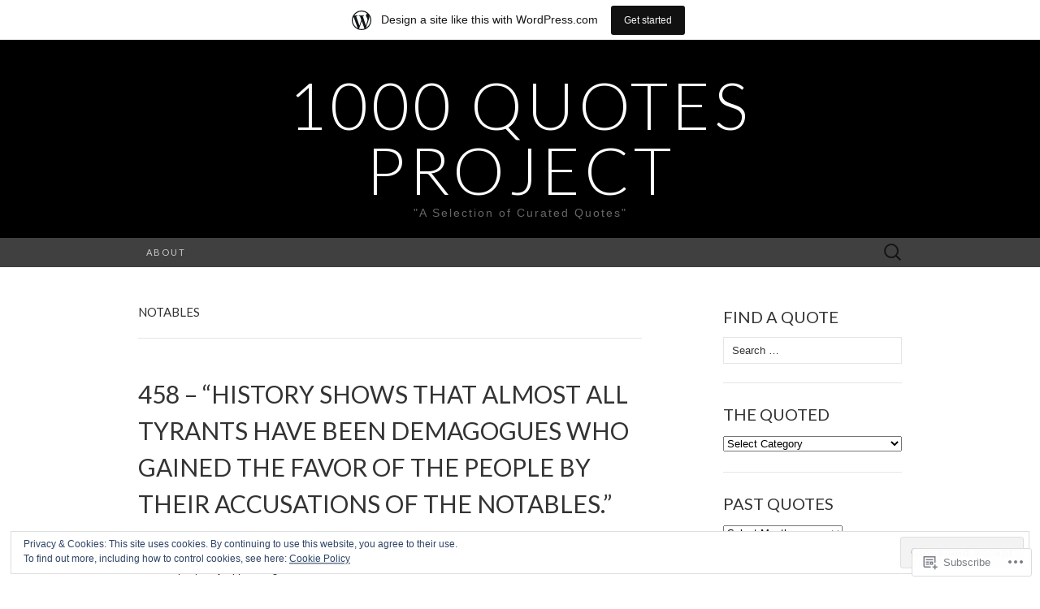

--- FILE ---
content_type: text/html; charset=UTF-8
request_url: https://1000quotesproject.wordpress.com/tag/notables/
body_size: 30737
content:
<!DOCTYPE html>
<html lang="en">
<head>
	<meta charset="UTF-8">
	<meta name="viewport" content="width=device-width">
	<title>Notables | 1000 Quotes Project</title>
	<link rel="profile" href="http://gmpg.org/xfn/11">
	<link rel="pingback" href="https://1000quotesproject.wordpress.com/xmlrpc.php">
	<!--[if lt IE 9]>
		<script src="https://s0.wp.com/wp-content/themes/pub/suits/js/html5.js?m=1389124717i" type="text/javascript"></script>
	<![endif]-->
	<meta name='robots' content='max-image-preview:large' />
<link rel='dns-prefetch' href='//s0.wp.com' />
<link rel='dns-prefetch' href='//fonts-api.wp.com' />
<link rel='dns-prefetch' href='//af.pubmine.com' />
<link rel="alternate" type="application/rss+xml" title="1000 Quotes Project &raquo; Feed" href="https://1000quotesproject.wordpress.com/feed/" />
<link rel="alternate" type="application/rss+xml" title="1000 Quotes Project &raquo; Comments Feed" href="https://1000quotesproject.wordpress.com/comments/feed/" />
<link rel="alternate" type="application/rss+xml" title="1000 Quotes Project &raquo; Notables Tag Feed" href="https://1000quotesproject.wordpress.com/tag/notables/feed/" />
	<script type="text/javascript">
		/* <![CDATA[ */
		function addLoadEvent(func) {
			var oldonload = window.onload;
			if (typeof window.onload != 'function') {
				window.onload = func;
			} else {
				window.onload = function () {
					oldonload();
					func();
				}
			}
		}
		/* ]]> */
	</script>
	<link crossorigin='anonymous' rel='stylesheet' id='all-css-0-1' href='/_static/??/wp-content/mu-plugins/widgets/eu-cookie-law/templates/style.css,/wp-content/blog-plugins/marketing-bar/css/marketing-bar.css?m=1761640963j&cssminify=yes' type='text/css' media='all' />
<style id='wp-emoji-styles-inline-css'>

	img.wp-smiley, img.emoji {
		display: inline !important;
		border: none !important;
		box-shadow: none !important;
		height: 1em !important;
		width: 1em !important;
		margin: 0 0.07em !important;
		vertical-align: -0.1em !important;
		background: none !important;
		padding: 0 !important;
	}
/*# sourceURL=wp-emoji-styles-inline-css */
</style>
<link crossorigin='anonymous' rel='stylesheet' id='all-css-2-1' href='/wp-content/plugins/gutenberg-core/v22.2.0/build/styles/block-library/style.css?m=1764855221i&cssminify=yes' type='text/css' media='all' />
<style id='wp-block-library-inline-css'>
.has-text-align-justify {
	text-align:justify;
}
.has-text-align-justify{text-align:justify;}

/*# sourceURL=wp-block-library-inline-css */
</style><style id='global-styles-inline-css'>
:root{--wp--preset--aspect-ratio--square: 1;--wp--preset--aspect-ratio--4-3: 4/3;--wp--preset--aspect-ratio--3-4: 3/4;--wp--preset--aspect-ratio--3-2: 3/2;--wp--preset--aspect-ratio--2-3: 2/3;--wp--preset--aspect-ratio--16-9: 16/9;--wp--preset--aspect-ratio--9-16: 9/16;--wp--preset--color--black: #000000;--wp--preset--color--cyan-bluish-gray: #abb8c3;--wp--preset--color--white: #ffffff;--wp--preset--color--pale-pink: #f78da7;--wp--preset--color--vivid-red: #cf2e2e;--wp--preset--color--luminous-vivid-orange: #ff6900;--wp--preset--color--luminous-vivid-amber: #fcb900;--wp--preset--color--light-green-cyan: #7bdcb5;--wp--preset--color--vivid-green-cyan: #00d084;--wp--preset--color--pale-cyan-blue: #8ed1fc;--wp--preset--color--vivid-cyan-blue: #0693e3;--wp--preset--color--vivid-purple: #9b51e0;--wp--preset--gradient--vivid-cyan-blue-to-vivid-purple: linear-gradient(135deg,rgb(6,147,227) 0%,rgb(155,81,224) 100%);--wp--preset--gradient--light-green-cyan-to-vivid-green-cyan: linear-gradient(135deg,rgb(122,220,180) 0%,rgb(0,208,130) 100%);--wp--preset--gradient--luminous-vivid-amber-to-luminous-vivid-orange: linear-gradient(135deg,rgb(252,185,0) 0%,rgb(255,105,0) 100%);--wp--preset--gradient--luminous-vivid-orange-to-vivid-red: linear-gradient(135deg,rgb(255,105,0) 0%,rgb(207,46,46) 100%);--wp--preset--gradient--very-light-gray-to-cyan-bluish-gray: linear-gradient(135deg,rgb(238,238,238) 0%,rgb(169,184,195) 100%);--wp--preset--gradient--cool-to-warm-spectrum: linear-gradient(135deg,rgb(74,234,220) 0%,rgb(151,120,209) 20%,rgb(207,42,186) 40%,rgb(238,44,130) 60%,rgb(251,105,98) 80%,rgb(254,248,76) 100%);--wp--preset--gradient--blush-light-purple: linear-gradient(135deg,rgb(255,206,236) 0%,rgb(152,150,240) 100%);--wp--preset--gradient--blush-bordeaux: linear-gradient(135deg,rgb(254,205,165) 0%,rgb(254,45,45) 50%,rgb(107,0,62) 100%);--wp--preset--gradient--luminous-dusk: linear-gradient(135deg,rgb(255,203,112) 0%,rgb(199,81,192) 50%,rgb(65,88,208) 100%);--wp--preset--gradient--pale-ocean: linear-gradient(135deg,rgb(255,245,203) 0%,rgb(182,227,212) 50%,rgb(51,167,181) 100%);--wp--preset--gradient--electric-grass: linear-gradient(135deg,rgb(202,248,128) 0%,rgb(113,206,126) 100%);--wp--preset--gradient--midnight: linear-gradient(135deg,rgb(2,3,129) 0%,rgb(40,116,252) 100%);--wp--preset--font-size--small: 13px;--wp--preset--font-size--medium: 20px;--wp--preset--font-size--large: 36px;--wp--preset--font-size--x-large: 42px;--wp--preset--font-family--albert-sans: 'Albert Sans', sans-serif;--wp--preset--font-family--alegreya: Alegreya, serif;--wp--preset--font-family--arvo: Arvo, serif;--wp--preset--font-family--bodoni-moda: 'Bodoni Moda', serif;--wp--preset--font-family--bricolage-grotesque: 'Bricolage Grotesque', sans-serif;--wp--preset--font-family--cabin: Cabin, sans-serif;--wp--preset--font-family--chivo: Chivo, sans-serif;--wp--preset--font-family--commissioner: Commissioner, sans-serif;--wp--preset--font-family--cormorant: Cormorant, serif;--wp--preset--font-family--courier-prime: 'Courier Prime', monospace;--wp--preset--font-family--crimson-pro: 'Crimson Pro', serif;--wp--preset--font-family--dm-mono: 'DM Mono', monospace;--wp--preset--font-family--dm-sans: 'DM Sans', sans-serif;--wp--preset--font-family--dm-serif-display: 'DM Serif Display', serif;--wp--preset--font-family--domine: Domine, serif;--wp--preset--font-family--eb-garamond: 'EB Garamond', serif;--wp--preset--font-family--epilogue: Epilogue, sans-serif;--wp--preset--font-family--fahkwang: Fahkwang, sans-serif;--wp--preset--font-family--figtree: Figtree, sans-serif;--wp--preset--font-family--fira-sans: 'Fira Sans', sans-serif;--wp--preset--font-family--fjalla-one: 'Fjalla One', sans-serif;--wp--preset--font-family--fraunces: Fraunces, serif;--wp--preset--font-family--gabarito: Gabarito, system-ui;--wp--preset--font-family--ibm-plex-mono: 'IBM Plex Mono', monospace;--wp--preset--font-family--ibm-plex-sans: 'IBM Plex Sans', sans-serif;--wp--preset--font-family--ibarra-real-nova: 'Ibarra Real Nova', serif;--wp--preset--font-family--instrument-serif: 'Instrument Serif', serif;--wp--preset--font-family--inter: Inter, sans-serif;--wp--preset--font-family--josefin-sans: 'Josefin Sans', sans-serif;--wp--preset--font-family--jost: Jost, sans-serif;--wp--preset--font-family--libre-baskerville: 'Libre Baskerville', serif;--wp--preset--font-family--libre-franklin: 'Libre Franklin', sans-serif;--wp--preset--font-family--literata: Literata, serif;--wp--preset--font-family--lora: Lora, serif;--wp--preset--font-family--merriweather: Merriweather, serif;--wp--preset--font-family--montserrat: Montserrat, sans-serif;--wp--preset--font-family--newsreader: Newsreader, serif;--wp--preset--font-family--noto-sans-mono: 'Noto Sans Mono', sans-serif;--wp--preset--font-family--nunito: Nunito, sans-serif;--wp--preset--font-family--open-sans: 'Open Sans', sans-serif;--wp--preset--font-family--overpass: Overpass, sans-serif;--wp--preset--font-family--pt-serif: 'PT Serif', serif;--wp--preset--font-family--petrona: Petrona, serif;--wp--preset--font-family--piazzolla: Piazzolla, serif;--wp--preset--font-family--playfair-display: 'Playfair Display', serif;--wp--preset--font-family--plus-jakarta-sans: 'Plus Jakarta Sans', sans-serif;--wp--preset--font-family--poppins: Poppins, sans-serif;--wp--preset--font-family--raleway: Raleway, sans-serif;--wp--preset--font-family--roboto: Roboto, sans-serif;--wp--preset--font-family--roboto-slab: 'Roboto Slab', serif;--wp--preset--font-family--rubik: Rubik, sans-serif;--wp--preset--font-family--rufina: Rufina, serif;--wp--preset--font-family--sora: Sora, sans-serif;--wp--preset--font-family--source-sans-3: 'Source Sans 3', sans-serif;--wp--preset--font-family--source-serif-4: 'Source Serif 4', serif;--wp--preset--font-family--space-mono: 'Space Mono', monospace;--wp--preset--font-family--syne: Syne, sans-serif;--wp--preset--font-family--texturina: Texturina, serif;--wp--preset--font-family--urbanist: Urbanist, sans-serif;--wp--preset--font-family--work-sans: 'Work Sans', sans-serif;--wp--preset--spacing--20: 0.44rem;--wp--preset--spacing--30: 0.67rem;--wp--preset--spacing--40: 1rem;--wp--preset--spacing--50: 1.5rem;--wp--preset--spacing--60: 2.25rem;--wp--preset--spacing--70: 3.38rem;--wp--preset--spacing--80: 5.06rem;--wp--preset--shadow--natural: 6px 6px 9px rgba(0, 0, 0, 0.2);--wp--preset--shadow--deep: 12px 12px 50px rgba(0, 0, 0, 0.4);--wp--preset--shadow--sharp: 6px 6px 0px rgba(0, 0, 0, 0.2);--wp--preset--shadow--outlined: 6px 6px 0px -3px rgb(255, 255, 255), 6px 6px rgb(0, 0, 0);--wp--preset--shadow--crisp: 6px 6px 0px rgb(0, 0, 0);}:where(.is-layout-flex){gap: 0.5em;}:where(.is-layout-grid){gap: 0.5em;}body .is-layout-flex{display: flex;}.is-layout-flex{flex-wrap: wrap;align-items: center;}.is-layout-flex > :is(*, div){margin: 0;}body .is-layout-grid{display: grid;}.is-layout-grid > :is(*, div){margin: 0;}:where(.wp-block-columns.is-layout-flex){gap: 2em;}:where(.wp-block-columns.is-layout-grid){gap: 2em;}:where(.wp-block-post-template.is-layout-flex){gap: 1.25em;}:where(.wp-block-post-template.is-layout-grid){gap: 1.25em;}.has-black-color{color: var(--wp--preset--color--black) !important;}.has-cyan-bluish-gray-color{color: var(--wp--preset--color--cyan-bluish-gray) !important;}.has-white-color{color: var(--wp--preset--color--white) !important;}.has-pale-pink-color{color: var(--wp--preset--color--pale-pink) !important;}.has-vivid-red-color{color: var(--wp--preset--color--vivid-red) !important;}.has-luminous-vivid-orange-color{color: var(--wp--preset--color--luminous-vivid-orange) !important;}.has-luminous-vivid-amber-color{color: var(--wp--preset--color--luminous-vivid-amber) !important;}.has-light-green-cyan-color{color: var(--wp--preset--color--light-green-cyan) !important;}.has-vivid-green-cyan-color{color: var(--wp--preset--color--vivid-green-cyan) !important;}.has-pale-cyan-blue-color{color: var(--wp--preset--color--pale-cyan-blue) !important;}.has-vivid-cyan-blue-color{color: var(--wp--preset--color--vivid-cyan-blue) !important;}.has-vivid-purple-color{color: var(--wp--preset--color--vivid-purple) !important;}.has-black-background-color{background-color: var(--wp--preset--color--black) !important;}.has-cyan-bluish-gray-background-color{background-color: var(--wp--preset--color--cyan-bluish-gray) !important;}.has-white-background-color{background-color: var(--wp--preset--color--white) !important;}.has-pale-pink-background-color{background-color: var(--wp--preset--color--pale-pink) !important;}.has-vivid-red-background-color{background-color: var(--wp--preset--color--vivid-red) !important;}.has-luminous-vivid-orange-background-color{background-color: var(--wp--preset--color--luminous-vivid-orange) !important;}.has-luminous-vivid-amber-background-color{background-color: var(--wp--preset--color--luminous-vivid-amber) !important;}.has-light-green-cyan-background-color{background-color: var(--wp--preset--color--light-green-cyan) !important;}.has-vivid-green-cyan-background-color{background-color: var(--wp--preset--color--vivid-green-cyan) !important;}.has-pale-cyan-blue-background-color{background-color: var(--wp--preset--color--pale-cyan-blue) !important;}.has-vivid-cyan-blue-background-color{background-color: var(--wp--preset--color--vivid-cyan-blue) !important;}.has-vivid-purple-background-color{background-color: var(--wp--preset--color--vivid-purple) !important;}.has-black-border-color{border-color: var(--wp--preset--color--black) !important;}.has-cyan-bluish-gray-border-color{border-color: var(--wp--preset--color--cyan-bluish-gray) !important;}.has-white-border-color{border-color: var(--wp--preset--color--white) !important;}.has-pale-pink-border-color{border-color: var(--wp--preset--color--pale-pink) !important;}.has-vivid-red-border-color{border-color: var(--wp--preset--color--vivid-red) !important;}.has-luminous-vivid-orange-border-color{border-color: var(--wp--preset--color--luminous-vivid-orange) !important;}.has-luminous-vivid-amber-border-color{border-color: var(--wp--preset--color--luminous-vivid-amber) !important;}.has-light-green-cyan-border-color{border-color: var(--wp--preset--color--light-green-cyan) !important;}.has-vivid-green-cyan-border-color{border-color: var(--wp--preset--color--vivid-green-cyan) !important;}.has-pale-cyan-blue-border-color{border-color: var(--wp--preset--color--pale-cyan-blue) !important;}.has-vivid-cyan-blue-border-color{border-color: var(--wp--preset--color--vivid-cyan-blue) !important;}.has-vivid-purple-border-color{border-color: var(--wp--preset--color--vivid-purple) !important;}.has-vivid-cyan-blue-to-vivid-purple-gradient-background{background: var(--wp--preset--gradient--vivid-cyan-blue-to-vivid-purple) !important;}.has-light-green-cyan-to-vivid-green-cyan-gradient-background{background: var(--wp--preset--gradient--light-green-cyan-to-vivid-green-cyan) !important;}.has-luminous-vivid-amber-to-luminous-vivid-orange-gradient-background{background: var(--wp--preset--gradient--luminous-vivid-amber-to-luminous-vivid-orange) !important;}.has-luminous-vivid-orange-to-vivid-red-gradient-background{background: var(--wp--preset--gradient--luminous-vivid-orange-to-vivid-red) !important;}.has-very-light-gray-to-cyan-bluish-gray-gradient-background{background: var(--wp--preset--gradient--very-light-gray-to-cyan-bluish-gray) !important;}.has-cool-to-warm-spectrum-gradient-background{background: var(--wp--preset--gradient--cool-to-warm-spectrum) !important;}.has-blush-light-purple-gradient-background{background: var(--wp--preset--gradient--blush-light-purple) !important;}.has-blush-bordeaux-gradient-background{background: var(--wp--preset--gradient--blush-bordeaux) !important;}.has-luminous-dusk-gradient-background{background: var(--wp--preset--gradient--luminous-dusk) !important;}.has-pale-ocean-gradient-background{background: var(--wp--preset--gradient--pale-ocean) !important;}.has-electric-grass-gradient-background{background: var(--wp--preset--gradient--electric-grass) !important;}.has-midnight-gradient-background{background: var(--wp--preset--gradient--midnight) !important;}.has-small-font-size{font-size: var(--wp--preset--font-size--small) !important;}.has-medium-font-size{font-size: var(--wp--preset--font-size--medium) !important;}.has-large-font-size{font-size: var(--wp--preset--font-size--large) !important;}.has-x-large-font-size{font-size: var(--wp--preset--font-size--x-large) !important;}.has-albert-sans-font-family{font-family: var(--wp--preset--font-family--albert-sans) !important;}.has-alegreya-font-family{font-family: var(--wp--preset--font-family--alegreya) !important;}.has-arvo-font-family{font-family: var(--wp--preset--font-family--arvo) !important;}.has-bodoni-moda-font-family{font-family: var(--wp--preset--font-family--bodoni-moda) !important;}.has-bricolage-grotesque-font-family{font-family: var(--wp--preset--font-family--bricolage-grotesque) !important;}.has-cabin-font-family{font-family: var(--wp--preset--font-family--cabin) !important;}.has-chivo-font-family{font-family: var(--wp--preset--font-family--chivo) !important;}.has-commissioner-font-family{font-family: var(--wp--preset--font-family--commissioner) !important;}.has-cormorant-font-family{font-family: var(--wp--preset--font-family--cormorant) !important;}.has-courier-prime-font-family{font-family: var(--wp--preset--font-family--courier-prime) !important;}.has-crimson-pro-font-family{font-family: var(--wp--preset--font-family--crimson-pro) !important;}.has-dm-mono-font-family{font-family: var(--wp--preset--font-family--dm-mono) !important;}.has-dm-sans-font-family{font-family: var(--wp--preset--font-family--dm-sans) !important;}.has-dm-serif-display-font-family{font-family: var(--wp--preset--font-family--dm-serif-display) !important;}.has-domine-font-family{font-family: var(--wp--preset--font-family--domine) !important;}.has-eb-garamond-font-family{font-family: var(--wp--preset--font-family--eb-garamond) !important;}.has-epilogue-font-family{font-family: var(--wp--preset--font-family--epilogue) !important;}.has-fahkwang-font-family{font-family: var(--wp--preset--font-family--fahkwang) !important;}.has-figtree-font-family{font-family: var(--wp--preset--font-family--figtree) !important;}.has-fira-sans-font-family{font-family: var(--wp--preset--font-family--fira-sans) !important;}.has-fjalla-one-font-family{font-family: var(--wp--preset--font-family--fjalla-one) !important;}.has-fraunces-font-family{font-family: var(--wp--preset--font-family--fraunces) !important;}.has-gabarito-font-family{font-family: var(--wp--preset--font-family--gabarito) !important;}.has-ibm-plex-mono-font-family{font-family: var(--wp--preset--font-family--ibm-plex-mono) !important;}.has-ibm-plex-sans-font-family{font-family: var(--wp--preset--font-family--ibm-plex-sans) !important;}.has-ibarra-real-nova-font-family{font-family: var(--wp--preset--font-family--ibarra-real-nova) !important;}.has-instrument-serif-font-family{font-family: var(--wp--preset--font-family--instrument-serif) !important;}.has-inter-font-family{font-family: var(--wp--preset--font-family--inter) !important;}.has-josefin-sans-font-family{font-family: var(--wp--preset--font-family--josefin-sans) !important;}.has-jost-font-family{font-family: var(--wp--preset--font-family--jost) !important;}.has-libre-baskerville-font-family{font-family: var(--wp--preset--font-family--libre-baskerville) !important;}.has-libre-franklin-font-family{font-family: var(--wp--preset--font-family--libre-franklin) !important;}.has-literata-font-family{font-family: var(--wp--preset--font-family--literata) !important;}.has-lora-font-family{font-family: var(--wp--preset--font-family--lora) !important;}.has-merriweather-font-family{font-family: var(--wp--preset--font-family--merriweather) !important;}.has-montserrat-font-family{font-family: var(--wp--preset--font-family--montserrat) !important;}.has-newsreader-font-family{font-family: var(--wp--preset--font-family--newsreader) !important;}.has-noto-sans-mono-font-family{font-family: var(--wp--preset--font-family--noto-sans-mono) !important;}.has-nunito-font-family{font-family: var(--wp--preset--font-family--nunito) !important;}.has-open-sans-font-family{font-family: var(--wp--preset--font-family--open-sans) !important;}.has-overpass-font-family{font-family: var(--wp--preset--font-family--overpass) !important;}.has-pt-serif-font-family{font-family: var(--wp--preset--font-family--pt-serif) !important;}.has-petrona-font-family{font-family: var(--wp--preset--font-family--petrona) !important;}.has-piazzolla-font-family{font-family: var(--wp--preset--font-family--piazzolla) !important;}.has-playfair-display-font-family{font-family: var(--wp--preset--font-family--playfair-display) !important;}.has-plus-jakarta-sans-font-family{font-family: var(--wp--preset--font-family--plus-jakarta-sans) !important;}.has-poppins-font-family{font-family: var(--wp--preset--font-family--poppins) !important;}.has-raleway-font-family{font-family: var(--wp--preset--font-family--raleway) !important;}.has-roboto-font-family{font-family: var(--wp--preset--font-family--roboto) !important;}.has-roboto-slab-font-family{font-family: var(--wp--preset--font-family--roboto-slab) !important;}.has-rubik-font-family{font-family: var(--wp--preset--font-family--rubik) !important;}.has-rufina-font-family{font-family: var(--wp--preset--font-family--rufina) !important;}.has-sora-font-family{font-family: var(--wp--preset--font-family--sora) !important;}.has-source-sans-3-font-family{font-family: var(--wp--preset--font-family--source-sans-3) !important;}.has-source-serif-4-font-family{font-family: var(--wp--preset--font-family--source-serif-4) !important;}.has-space-mono-font-family{font-family: var(--wp--preset--font-family--space-mono) !important;}.has-syne-font-family{font-family: var(--wp--preset--font-family--syne) !important;}.has-texturina-font-family{font-family: var(--wp--preset--font-family--texturina) !important;}.has-urbanist-font-family{font-family: var(--wp--preset--font-family--urbanist) !important;}.has-work-sans-font-family{font-family: var(--wp--preset--font-family--work-sans) !important;}
/*# sourceURL=global-styles-inline-css */
</style>

<style id='classic-theme-styles-inline-css'>
/*! This file is auto-generated */
.wp-block-button__link{color:#fff;background-color:#32373c;border-radius:9999px;box-shadow:none;text-decoration:none;padding:calc(.667em + 2px) calc(1.333em + 2px);font-size:1.125em}.wp-block-file__button{background:#32373c;color:#fff;text-decoration:none}
/*# sourceURL=/wp-includes/css/classic-themes.min.css */
</style>
<link crossorigin='anonymous' rel='stylesheet' id='all-css-4-1' href='/_static/??-eJx9jEEOAiEQBD/kQECjeDC+ZWEnijIwYWA3/l72op689KFTVXplCCU3zE1z6reYRYfiUwlP0VYZpwxIJE4IFRd10HOU9iFA2iuhCiI7/ROiDt9WxfETT20jCOc4YUIa2D9t5eGA91xRBMZS7ATtPkTZvCtdzNEZt7f2fHq8Afl7R7w=&cssminify=yes' type='text/css' media='all' />
<link rel='stylesheet' id='suits-font-css' href='https://fonts-api.wp.com/css?family=Lato%3A100%2C300%2C400%26subset%3Dlatin%2Clatin-ext' media='all' />
<link crossorigin='anonymous' rel='stylesheet' id='all-css-6-1' href='/_static/??-eJx9i0EKgzAQAD/UdJEEiwfpW0xY05RNNrgbir83venF2wzMwK+awEWxKOgHMwrU5kFaUgHRnfAZRB5wynIzlVpMRWBDTxw7RujVSe+miGyIw6KJy0XMSkva/us7z8PLDeNkrbPfAw6OPHc=&cssminify=yes' type='text/css' media='all' />
<link crossorigin='anonymous' rel='stylesheet' id='print-css-7-1' href='/wp-content/mu-plugins/global-print/global-print.css?m=1465851035i&cssminify=yes' type='text/css' media='print' />
<style id='jetpack-global-styles-frontend-style-inline-css'>
:root { --font-headings: unset; --font-base: unset; --font-headings-default: -apple-system,BlinkMacSystemFont,"Segoe UI",Roboto,Oxygen-Sans,Ubuntu,Cantarell,"Helvetica Neue",sans-serif; --font-base-default: -apple-system,BlinkMacSystemFont,"Segoe UI",Roboto,Oxygen-Sans,Ubuntu,Cantarell,"Helvetica Neue",sans-serif;}
/*# sourceURL=jetpack-global-styles-frontend-style-inline-css */
</style>
<link crossorigin='anonymous' rel='stylesheet' id='all-css-10-1' href='/wp-content/themes/h4/global.css?m=1420737423i&cssminify=yes' type='text/css' media='all' />
<script type="text/javascript" id="wpcom-actionbar-placeholder-js-extra">
/* <![CDATA[ */
var actionbardata = {"siteID":"82008824","postID":"0","siteURL":"https://1000quotesproject.wordpress.com","xhrURL":"https://1000quotesproject.wordpress.com/wp-admin/admin-ajax.php","nonce":"82a9033793","isLoggedIn":"","statusMessage":"","subsEmailDefault":"instantly","proxyScriptUrl":"https://s0.wp.com/wp-content/js/wpcom-proxy-request.js?m=1513050504i&amp;ver=20211021","i18n":{"followedText":"New posts from this site will now appear in your \u003Ca href=\"https://wordpress.com/reader\"\u003EReader\u003C/a\u003E","foldBar":"Collapse this bar","unfoldBar":"Expand this bar","shortLinkCopied":"Shortlink copied to clipboard."}};
//# sourceURL=wpcom-actionbar-placeholder-js-extra
/* ]]> */
</script>
<script type="text/javascript" id="jetpack-mu-wpcom-settings-js-before">
/* <![CDATA[ */
var JETPACK_MU_WPCOM_SETTINGS = {"assetsUrl":"https://s0.wp.com/wp-content/mu-plugins/jetpack-mu-wpcom-plugin/moon/jetpack_vendor/automattic/jetpack-mu-wpcom/src/build/"};
//# sourceURL=jetpack-mu-wpcom-settings-js-before
/* ]]> */
</script>
<script crossorigin='anonymous' type='text/javascript'  src='/_static/??-eJyFjcsOwiAQRX/I6dSa+lgYvwWBEAgMOAPW/n3bqIk7V2dxT87FqYDOVC1VDIIcKxTOr7kLssN186RjM1a2MTya5fmDLnn6K0HyjlW1v/L37R6zgxKb8yQ4ZTbKCOioRN4hnQo+hw1AmcCZwmvilq7709CPh/54voQFmNpFWg=='></script>
<script type="text/javascript" id="rlt-proxy-js-after">
/* <![CDATA[ */
	rltInitialize( {"token":null,"iframeOrigins":["https:\/\/widgets.wp.com"]} );
//# sourceURL=rlt-proxy-js-after
/* ]]> */
</script>
<link rel="EditURI" type="application/rsd+xml" title="RSD" href="https://1000quotesproject.wordpress.com/xmlrpc.php?rsd" />
<meta name="generator" content="WordPress.com" />

<!-- Jetpack Open Graph Tags -->
<meta property="og:type" content="website" />
<meta property="og:title" content="Notables &#8211; 1000 Quotes Project" />
<meta property="og:url" content="https://1000quotesproject.wordpress.com/tag/notables/" />
<meta property="og:site_name" content="1000 Quotes Project" />
<meta property="og:image" content="https://s0.wp.com/i/blank.jpg?m=1383295312i" />
<meta property="og:image:width" content="200" />
<meta property="og:image:height" content="200" />
<meta property="og:image:alt" content="" />
<meta property="og:locale" content="en_US" />
<meta property="fb:app_id" content="249643311490" />

<!-- End Jetpack Open Graph Tags -->
<link rel="shortcut icon" type="image/x-icon" href="https://s0.wp.com/i/favicon.ico?m=1713425267i" sizes="16x16 24x24 32x32 48x48" />
<link rel="icon" type="image/x-icon" href="https://s0.wp.com/i/favicon.ico?m=1713425267i" sizes="16x16 24x24 32x32 48x48" />
<link rel="apple-touch-icon" href="https://s0.wp.com/i/webclip.png?m=1713868326i" />
<link rel='openid.server' href='https://1000quotesproject.wordpress.com/?openidserver=1' />
<link rel='openid.delegate' href='https://1000quotesproject.wordpress.com/' />
<link rel="search" type="application/opensearchdescription+xml" href="https://1000quotesproject.wordpress.com/osd.xml" title="1000 Quotes Project" />
<link rel="search" type="application/opensearchdescription+xml" href="https://s1.wp.com/opensearch.xml" title="WordPress.com" />
<meta name="theme-color" content="#ffffff" />
		<style type="text/css">
			.recentcomments a {
				display: inline !important;
				padding: 0 !important;
				margin: 0 !important;
			}

			table.recentcommentsavatartop img.avatar, table.recentcommentsavatarend img.avatar {
				border: 0px;
				margin: 0;
			}

			table.recentcommentsavatartop a, table.recentcommentsavatarend a {
				border: 0px !important;
				background-color: transparent !important;
			}

			td.recentcommentsavatarend, td.recentcommentsavatartop {
				padding: 0px 0px 1px 0px;
				margin: 0px;
			}

			td.recentcommentstextend {
				border: none !important;
				padding: 0px 0px 2px 10px;
			}

			.rtl td.recentcommentstextend {
				padding: 0px 10px 2px 0px;
			}

			td.recentcommentstexttop {
				border: none;
				padding: 0px 0px 0px 10px;
			}

			.rtl td.recentcommentstexttop {
				padding: 0px 10px 0px 0px;
			}
		</style>
		<meta name="description" content="Posts about Notables written by Chalax91" />
<script type="text/javascript">
/* <![CDATA[ */
var wa_client = {}; wa_client.cmd = []; wa_client.config = { 'blog_id': 82008824, 'blog_language': 'en', 'is_wordads': false, 'hosting_type': 0, 'afp_account_id': null, 'afp_host_id': 5038568878849053, 'theme': 'pub/suits', '_': { 'title': 'Advertisement', 'privacy_settings': 'Privacy Settings' }, 'formats': [ 'belowpost', 'bottom_sticky', 'sidebar_sticky_right', 'sidebar', 'gutenberg_rectangle', 'gutenberg_leaderboard', 'gutenberg_mobile_leaderboard', 'gutenberg_skyscraper' ] };
/* ]]> */
</script>
		<script type="text/javascript">

			window.doNotSellCallback = function() {

				var linkElements = [
					'a[href="https://wordpress.com/?ref=footer_blog"]',
					'a[href="https://wordpress.com/?ref=footer_website"]',
					'a[href="https://wordpress.com/?ref=vertical_footer"]',
					'a[href^="https://wordpress.com/?ref=footer_segment_"]',
				].join(',');

				var dnsLink = document.createElement( 'a' );
				dnsLink.href = 'https://wordpress.com/advertising-program-optout/';
				dnsLink.classList.add( 'do-not-sell-link' );
				dnsLink.rel = 'nofollow';
				dnsLink.style.marginLeft = '0.5em';
				dnsLink.textContent = 'Do Not Sell or Share My Personal Information';

				var creditLinks = document.querySelectorAll( linkElements );

				if ( 0 === creditLinks.length ) {
					return false;
				}

				Array.prototype.forEach.call( creditLinks, function( el ) {
					el.insertAdjacentElement( 'afterend', dnsLink );
				});

				return true;
			};

		</script>
		<script type="text/javascript">
	window.google_analytics_uacct = "UA-52447-2";
</script>

<script type="text/javascript">
	var _gaq = _gaq || [];
	_gaq.push(['_setAccount', 'UA-52447-2']);
	_gaq.push(['_gat._anonymizeIp']);
	_gaq.push(['_setDomainName', 'wordpress.com']);
	_gaq.push(['_initData']);
	_gaq.push(['_trackPageview']);

	(function() {
		var ga = document.createElement('script'); ga.type = 'text/javascript'; ga.async = true;
		ga.src = ('https:' == document.location.protocol ? 'https://ssl' : 'http://www') + '.google-analytics.com/ga.js';
		(document.getElementsByTagName('head')[0] || document.getElementsByTagName('body')[0]).appendChild(ga);
	})();
</script>
<link crossorigin='anonymous' rel='stylesheet' id='all-css-0-3' href='/wp-content/mu-plugins/jetpack-plugin/moon/_inc/build/subscriptions/subscriptions.min.css?m=1753976312i&cssminify=yes' type='text/css' media='all' />
</head>

<body class="archive tag tag-notables tag-20704 wp-theme-pubsuits customizer-styles-applied single-author no-footer-sidebar jetpack-reblog-enabled has-marketing-bar has-marketing-bar-theme-suits">
	<div id="page" class="hfeed site">

		<header id="masthead" class="site-header" role="banner">
			
			<a class="home-link" href="https://1000quotesproject.wordpress.com/" title="1000 Quotes Project" rel="home">
				<h1 class="site-title">1000 Quotes Project</h1>
				<h2 class="site-description">&quot;A Selection of Curated Quotes&quot;</h2>
			</a><!-- #navbar .header-navigation -->

			<div id="navbar" class="header-navigation">

				<nav id="site-navigation" class="navigation main-navigation" role="navigation">
					<h3 class="menu-toggle">Menu</h3>
					<div class="nav-menu"><ul>
<li class="page_item page-item-1"><a href="https://1000quotesproject.wordpress.com/about/">About</a></li>
</ul></div>
					<form role="search" method="get" class="search-form" action="https://1000quotesproject.wordpress.com/">
				<label>
					<span class="screen-reader-text">Search for:</span>
					<input type="search" class="search-field" placeholder="Search &hellip;" value="" name="s" />
				</label>
				<input type="submit" class="search-submit" value="Search" />
			</form>				</nav><!-- #site-navigation .navigation .main-navigation -->

			</div><!-- #navbar .header-navigation -->

		</header><!-- #masthead .site-header -->

		<div id="main" class="site-main">

<div id="primary" class="content-area">
	<div id="content" class="site-content" role="main">

					<header class="archive-header">
				<h1 class="archive-title">
					Notables				</h1>
				
			</header><!-- .archive-header -->

			
<article id="post-2136" class="post-2136 post type-post status-publish format-standard hentry category-aristotle tag-2063728 tag-accusations tag-aristotle tag-demagogue tag-experts tag-favor tag-government tag-history tag-monarchy tag-notables tag-political tag-politics tag-populism tag-relevant tag-sourced tag-trump tag-trumps-america tag-tyrant">

			<a href="https://1000quotesproject.wordpress.com/2018/04/25/458-history-shows-that-almost-all-tyrants-have-been-demagogues-who-gained-the-favor-of-the-people-by-their-accusations-of-the-notables/" rel="bookmark">
	
			<header class="entry-header">

				
				<h1 class="entry-title">458 &#8211; “History shows that almost all tyrants have been demagogues who gained the favor of the people by their accusations of the&nbsp;notables.”</h1>
			</header><!-- .entry-header -->

												</a>
								<div class="entry-content">
					<div class="entry-content">
<div class="entry-content">
<p><strong>Alternative Translation:</strong> &#8220;For the generality of tyrants were indeed mere demagogues, who gained credit with the people by oppressing the nobles.&#8221;</p>
<p>–Aristotle</p>
<p> <a href="https://1000quotesproject.wordpress.com/2018/04/25/458-history-shows-that-almost-all-tyrants-have-been-demagogues-who-gained-the-favor-of-the-people-by-their-accusations-of-the-notables/#more-2136" class="more-link"><span aria-label="Continue reading 458 &#8211; “History shows that almost all tyrants have been demagogues who gained the favor of the people by their accusations of the&nbsp;notables.”">(more&hellip;)</span></a></div>
</div>
									</div><!-- .entry-content -->
			
			<footer class="entry-meta">
				Posted in <a href="https://1000quotesproject.wordpress.com/category/aristotle/" rel="category tag">Aristotle</a> and tagged <a href="https://1000quotesproject.wordpress.com/tag/2018/" rel="tag">2018</a>, <a href="https://1000quotesproject.wordpress.com/tag/accusations/" rel="tag">Accusations</a>, <a href="https://1000quotesproject.wordpress.com/tag/aristotle/" rel="tag">Aristotle</a>, <a href="https://1000quotesproject.wordpress.com/tag/demagogue/" rel="tag">Demagogue</a>, <a href="https://1000quotesproject.wordpress.com/tag/experts/" rel="tag">Experts</a>, <a href="https://1000quotesproject.wordpress.com/tag/favor/" rel="tag">Favor</a>, <a href="https://1000quotesproject.wordpress.com/tag/government/" rel="tag">Government</a>, <a href="https://1000quotesproject.wordpress.com/tag/history/" rel="tag">History</a>, <a href="https://1000quotesproject.wordpress.com/tag/monarchy/" rel="tag">Monarchy</a>, <a href="https://1000quotesproject.wordpress.com/tag/notables/" rel="tag">Notables</a>, <a href="https://1000quotesproject.wordpress.com/tag/political/" rel="tag">Political</a>, <a href="https://1000quotesproject.wordpress.com/tag/politics/" rel="tag">Politics</a>, <a href="https://1000quotesproject.wordpress.com/tag/populism/" rel="tag">Populism</a>, <a href="https://1000quotesproject.wordpress.com/tag/relevant/" rel="tag">Relevant</a>, <a href="https://1000quotesproject.wordpress.com/tag/sourced/" rel="tag">Sourced</a>, <a href="https://1000quotesproject.wordpress.com/tag/trump/" rel="tag">Trump</a>, <a href="https://1000quotesproject.wordpress.com/tag/trumps-america/" rel="tag">Trump's America</a>, <a href="https://1000quotesproject.wordpress.com/tag/tyrant/" rel="tag">Tyrant</a><span class="on-date"> on <a href="https://1000quotesproject.wordpress.com/2018/04/25/458-history-shows-that-almost-all-tyrants-have-been-demagogues-who-gained-the-favor-of-the-people-by-their-accusations-of-the-notables/" title="9:00 am" rel="bookmark"><time class="entry-date" datetime="2018-04-25T09:00:59-05:00">April 25, 2018</time></a></span><span class="by-author"> by <span class="author vcard"><a class="url fn n" href="https://1000quotesproject.wordpress.com/author/chalax91/" title="View all posts by Chalax91" rel="author">Chalax91</a></span></span>.
									<a href="https://1000quotesproject.wordpress.com/2018/04/25/458-history-shows-that-almost-all-tyrants-have-been-demagogues-who-gained-the-favor-of-the-people-by-their-accusations-of-the-notables/#respond"><span class="leave-reply">Leave a comment</span></a>				
							</footer><!-- .entry-meta -->


</article><!-- #post-# .#post-class-# -->

	</div><!-- #content .site-content -->
</div><!-- #primary .content-area -->


	<div id="secondary" class="sidebar-container" role="complementary">
				<div class="widget-area">
			<aside id="search-5" class="widget widget_search"><h3 class="widget-title">Find a Quote</h3><form role="search" method="get" class="search-form" action="https://1000quotesproject.wordpress.com/">
				<label>
					<span class="screen-reader-text">Search for:</span>
					<input type="search" class="search-field" placeholder="Search &hellip;" value="" name="s" />
				</label>
				<input type="submit" class="search-submit" value="Search" />
			</form></aside><aside id="categories-5" class="widget widget_categories"><h3 class="widget-title">The Quoted</h3><form action="https://1000quotesproject.wordpress.com" method="get"><label class="screen-reader-text" for="cat">The Quoted</label><select  name='cat' id='cat' class='postform'>
	<option value='-1'>Select Category</option>
	<option class="level-0" value="14396506">Abbey, Edward&nbsp;&nbsp;(2)</option>
	<option class="level-0" value="224868245">Abreu, Jose&nbsp;&nbsp;(1)</option>
	<option class="level-0" value="4011030">Adams, Douglas&nbsp;&nbsp;(3)</option>
	<option class="level-0" value="4223938">Adams, John&nbsp;&nbsp;(2)</option>
	<option class="level-0" value="18504720">Adams, John Quincy&nbsp;&nbsp;(1)</option>
	<option class="level-0" value="66145749">Adams, Ryan&nbsp;&nbsp;(1)</option>
	<option class="level-0" value="15790518">Adichie, Chimamanda Ngozi&nbsp;&nbsp;(2)</option>
	<option class="level-0" value="388822">Aesop&nbsp;&nbsp;(1)</option>
	<option class="level-0" value="688089601">Ahmed Ali, Abiy (ዐቢይ አህመድ አሊ)&nbsp;&nbsp;(1)</option>
	<option class="level-0" value="687816497">Al-Ghaili, Hashem&nbsp;&nbsp;(1)</option>
	<option class="level-0" value="468782258">Albertalli, Becky&nbsp;&nbsp;(1)</option>
	<option class="level-0" value="1536164">Albom, Mitch&nbsp;&nbsp;(1)</option>
	<option class="level-0" value="1841464">Alex the Parrot&nbsp;&nbsp;(1)</option>
	<option class="level-0" value="689735726">Ali, Abdel Malik&nbsp;&nbsp;(1)</option>
	<option class="level-0" value="587130128">Anaxagorou, Anthony&nbsp;&nbsp;(1)</option>
	<option class="level-0" value="692577">Angelou, Maya&nbsp;&nbsp;(3)</option>
	<option class="level-0" value="112526236">Annan, Kofi&nbsp;&nbsp;(3)</option>
	<option class="level-0" value="17835">anonymous&nbsp;&nbsp;(175)</option>
	<option class="level-0" value="22025253">Anthony, Susan B&nbsp;&nbsp;(2)</option>
	<option class="level-0" value="690927168">Appell, Elizabeth&nbsp;&nbsp;(1)</option>
	<option class="level-0" value="11493994">Arendt, Hannah&nbsp;&nbsp;(1)</option>
	<option class="level-0" value="862704">Aristophanes&nbsp;&nbsp;(1)</option>
	<option class="level-0" value="72554">Aristotle&nbsp;&nbsp;(5)</option>
	<option class="level-0" value="14685846">Armstrong, Neil&nbsp;&nbsp;(2)</option>
	<option class="level-0" value="29961490">Arnold, Matthew&nbsp;&nbsp;(1)</option>
	<option class="level-0" value="20229182">Arthur, Chester A&nbsp;&nbsp;(1)</option>
	<option class="level-0" value="40196036">Ashton, Marvin J&nbsp;&nbsp;(1)</option>
	<option class="level-0" value="3026164">Asimov, Isaac&nbsp;&nbsp;(4)</option>
	<option class="level-0" value="139316008">Attenborough, David&nbsp;&nbsp;(3)</option>
	<option class="level-0" value="301355">Atwood, Margaret&nbsp;&nbsp;(1)</option>
	<option class="level-0" value="561994673">Aurelius, Marcus (Marcus Aurelius Antoninus Augustus)&nbsp;&nbsp;(2)</option>
	<option class="level-0" value="746534">Austen, Jane&nbsp;&nbsp;(13)</option>
	<option class="level-0" value="622319722">Badu, Erykah (Erica Abi Wright)&nbsp;&nbsp;(1)</option>
	<option class="level-0" value="700842396">Baer, Richard&nbsp;&nbsp;(1)</option>
	<option class="level-0" value="653904965">Bahá&#8217;u&#8217;lláh (Mírzá Husayn-`Alí)&nbsp;&nbsp;(1)</option>
	<option class="level-0" value="3986409">Baldwin, James&nbsp;&nbsp;(3)</option>
	<option class="level-0" value="604956004">Bar-On, Dan&nbsp;&nbsp;(1)</option>
	<option class="level-0" value="614659924">Barber, Benjamin&nbsp;&nbsp;(1)</option>
	<option class="level-0" value="2057802">Barlow, John Perry&nbsp;&nbsp;(1)</option>
	<option class="level-0" value="680251522">Barrie, J M (James Matthew Barrie)&nbsp;&nbsp;(1)</option>
	<option class="level-0" value="557932483">Bashraheel, Yara&nbsp;&nbsp;(1)</option>
	<option class="level-0" value="56748282">Baum, L Frank&nbsp;&nbsp;(1)</option>
	<option class="level-0" value="608966738">Becker, Ernest&nbsp;&nbsp;(1)</option>
	<option class="level-0" value="281938">Beethoven, Ludwig van&nbsp;&nbsp;(1)</option>
	<option class="level-0" value="20475225">Bell, Alexander Graham&nbsp;&nbsp;(1)</option>
	<option class="level-0" value="196672380">Benét, Stephen Vincent&nbsp;&nbsp;(1)</option>
	<option class="level-0" value="590262740">Bennett Jr, Lerone&nbsp;&nbsp;(1)</option>
	<option class="level-0" value="17908003">Berners-Lee, Tim&nbsp;&nbsp;(1)</option>
	<option class="level-0" value="582288964">Bernhardt, Kevin&nbsp;&nbsp;(1)</option>
	<option class="level-0" value="43874177">Besant, Annie&nbsp;&nbsp;(1)</option>
	<option class="level-0" value="376780464">Biko, Steve&nbsp;&nbsp;(1)</option>
	<option class="level-0" value="676781171">Billings, Josh (Henry Wheeler Shaw)&nbsp;&nbsp;(1)</option>
	<option class="level-0" value="694940014">Blade, Starra Neely&nbsp;&nbsp;(1)</option>
	<option class="level-0" value="2353">Blake, William&nbsp;&nbsp;(1)</option>
	<option class="level-0" value="222789">Bob Ross&nbsp;&nbsp;(1)</option>
	<option class="level-0" value="32378472">Boito, Arrigo&nbsp;&nbsp;(1)</option>
	<option class="level-0" value="580535164">Bolt, Robet Oxton&nbsp;&nbsp;(1)</option>
	<option class="level-0" value="212947254">Bonneville, Hugh&nbsp;&nbsp;(1)</option>
	<option class="level-0" value="179762451">Boorstin, Daniel J&nbsp;&nbsp;(1)</option>
	<option class="level-0" value="634431887">Borman, Frank&nbsp;&nbsp;(1)</option>
	<option class="level-0" value="1083624">Bourdain, Anthony&nbsp;&nbsp;(1)</option>
	<option class="level-0" value="672763741">Bowman, C E&nbsp;&nbsp;(1)</option>
	<option class="level-0" value="590262414">Boyette, Vickie&nbsp;&nbsp;(1)</option>
	<option class="level-0" value="648588096">Bracic, Kujtime&nbsp;&nbsp;(1)</option>
	<option class="level-0" value="1196565">Bradbury, Ray&nbsp;&nbsp;(2)</option>
	<option class="level-0" value="17684829">Brand, Russell&nbsp;&nbsp;(1)</option>
	<option class="level-0" value="15325830">Brando, Marlon&nbsp;&nbsp;(1)</option>
	<option class="level-0" value="311826999">Brault, Robert&nbsp;&nbsp;(2)</option>
	<option class="level-0" value="595791346">Brennan, William J&nbsp;&nbsp;(1)</option>
	<option class="level-0" value="653430016">Brierly, J L&nbsp;&nbsp;(1)</option>
	<option class="level-0" value="587129403">Brooks, Roger&nbsp;&nbsp;(2)</option>
	<option class="level-0" value="690040118">Brown Jr, H Jackson&nbsp;&nbsp;(1)</option>
	<option class="level-0" value="264460384">Brown, Leon&nbsp;&nbsp;(1)</option>
	<option class="level-0" value="646350806">Brown, Sarah Frances&nbsp;&nbsp;(1)</option>
	<option class="level-0" value="650783874">Buchannan, James&nbsp;&nbsp;(1)</option>
	<option class="level-0" value="18303723">Buechner, Frederick&nbsp;&nbsp;(1)</option>
	<option class="level-0" value="651573128">Bukharin, Nikolai&nbsp;&nbsp;(1)</option>
	<option class="level-0" value="4259530">Bukowski, Charles&nbsp;&nbsp;(7)</option>
	<option class="level-0" value="578380336">Bullard, Bill&nbsp;&nbsp;(1)</option>
	<option class="level-0" value="177943374">Buscaglia, Leo&nbsp;&nbsp;(1)</option>
	<option class="level-0" value="7023302">Bush, George H W&nbsp;&nbsp;(1)</option>
	<option class="level-0" value="1340990">Bush, George W&nbsp;&nbsp;(3)</option>
	<option class="level-0" value="17899350">Butler, Samuel&nbsp;&nbsp;(1)</option>
	<option class="level-0" value="7191788">Byrne, David&nbsp;&nbsp;(1)</option>
	<option class="level-0" value="74206775">Caesar, Julius&nbsp;&nbsp;(1)</option>
	<option class="level-0" value="188564542">Cain, David&nbsp;&nbsp;(1)</option>
	<option class="level-0" value="40614835">Calderón de la Barca, Pedro&nbsp;&nbsp;(1)</option>
	<option class="level-0" value="13318345">Campbell, Joseph&nbsp;&nbsp;(1)</option>
	<option class="level-0" value="12143441">Carlyle, Thomas&nbsp;&nbsp;(1)</option>
	<option class="level-0" value="9857874">Carnegie, Dale&nbsp;&nbsp;(2)</option>
	<option class="level-0" value="126191874">Carrel, Alexis&nbsp;&nbsp;(1)</option>
	<option class="level-0" value="654558989">Carroll, Lewis (Charles Lutwidge Dodgson)&nbsp;&nbsp;(1)</option>
	<option class="level-0" value="669039608">Carroll, Peter J&nbsp;&nbsp;(1)</option>
	<option class="level-0" value="6582509">Carter, Jimmy&nbsp;&nbsp;(1)</option>
	<option class="level-0" value="673126977">Catherine of Sienna, Saint&nbsp;&nbsp;(1)</option>
	<option class="level-0" value="645716591">Cato the Elder (Marcus Porcius Priscus)&nbsp;&nbsp;(1)</option>
	<option class="level-0" value="42030275">Câmara, Hélder&nbsp;&nbsp;(1)</option>
	<option class="level-0" value="682680654">Cercignani, Fausto&nbsp;&nbsp;(1)</option>
	<option class="level-0" value="23306817">Chan, Francis&nbsp;&nbsp;(1)</option>
	<option class="level-0" value="8936645">Chaplin, Charlie&nbsp;&nbsp;(2)</option>
	<option class="level-0" value="23836889">Chappelle, Dave&nbsp;&nbsp;(1)</option>
	<option class="level-0" value="607116747">Chartier, Émile (Alain)&nbsp;&nbsp;(1)</option>
	<option class="level-0" value="47369582">Chávez, César&nbsp;&nbsp;(2)</option>
	<option class="level-0" value="15411884">Chbosky, Stephen&nbsp;&nbsp;(1)</option>
	<option class="level-0" value="21937693">Chesterton, Gilbert K&nbsp;&nbsp;(1)</option>
	<option class="level-0" value="511557848">Chinmoy, Sri&nbsp;&nbsp;(1)</option>
	<option class="level-0" value="1356351">Chomsky, Noam&nbsp;&nbsp;(2)</option>
	<option class="level-0" value="7306041">Churchill, Winston&nbsp;&nbsp;(2)</option>
	<option class="level-0" value="275036591">Cicero (Marcus Tullius Cicero)&nbsp;&nbsp;(3)</option>
	<option class="level-0" value="195746">Clarke, Arthur C&nbsp;&nbsp;(1)</option>
	<option class="level-0" value="20357618">Cleveland, Grover&nbsp;&nbsp;(2)</option>
	<option class="level-0" value="3923695">Clinton, Bill&nbsp;&nbsp;(2)</option>
	<option class="level-0" value="643763">Clinton, Hillary&nbsp;&nbsp;(1)</option>
	<option class="level-0" value="1201858">Coelho, Paulo&nbsp;&nbsp;(11)</option>
	<option class="level-0" value="222807757">Commager, Henry Steele&nbsp;&nbsp;(1)</option>
	<option class="level-0" value="174579907">Cook, Tim&nbsp;&nbsp;(2)</option>
	<option class="level-0" value="376798253">Cooley, Mason&nbsp;&nbsp;(1)</option>
	<option class="level-0" value="22708184">Coolidge, Calvin&nbsp;&nbsp;(1)</option>
	<option class="level-0" value="693978474">Corin, Jaclyn&nbsp;&nbsp;(1)</option>
	<option class="level-0" value="678220691">Creighton, Mandell&nbsp;&nbsp;(1)</option>
	<option class="level-0" value="376779177">Cronin, Thomas E&nbsp;&nbsp;(1)</option>
	<option class="level-0" value="28054584">Crudup, Billy&nbsp;&nbsp;(1)</option>
	<option class="level-0" value="596125811">Culbertson, Kim&nbsp;&nbsp;(1)</option>
	<option class="level-0" value="581607456">Cummings, e e (Edward Estlin Cummings)&nbsp;&nbsp;(3)</option>
	<option class="level-0" value="41186629">Curie, Marie&nbsp;&nbsp;(1)</option>
	<option class="level-0" value="1181124">da Vinci, Leonardo&nbsp;&nbsp;(1)</option>
	<option class="level-0" value="1198460">Dahl, Roald&nbsp;&nbsp;(3)</option>
	<option class="level-0" value="1553415">Dalí, Salvador&nbsp;&nbsp;(1)</option>
	<option class="level-0" value="643691371">Dancu, Ariana&nbsp;&nbsp;(1)</option>
	<option class="level-0" value="82844546">Danielewski, Mark Z&nbsp;&nbsp;(1)</option>
	<option class="level-0" value="236960154">Darrow, Clarence&nbsp;&nbsp;(1)</option>
	<option class="level-0" value="418425">Darwin, Charles&nbsp;&nbsp;(2)</option>
	<option class="level-0" value="604048976">Davenport, Curtis&nbsp;&nbsp;(2)</option>
	<option class="level-0" value="146991677">Davies, Andrew&nbsp;&nbsp;(1)</option>
	<option class="level-0" value="384045068">Davis, Thema&nbsp;&nbsp;(1)</option>
	<option class="level-0" value="689990936">de Cleyre, Voltairine&nbsp;&nbsp;(1)</option>
	<option class="level-0" value="170793415">de las Casas, Bartolomé&nbsp;&nbsp;(1)</option>
	<option class="level-0" value="229136851">De Mello, Anthony&nbsp;&nbsp;(1)</option>
	<option class="level-0" value="53151851">de Saint-Exupéry, Antoine&nbsp;&nbsp;(1)</option>
	<option class="level-0" value="572740266">de Staël, Germaine (Madame de Staël)&nbsp;&nbsp;(1)</option>
	<option class="level-0" value="647638149">de Unamuno y Jugo, Miguel&nbsp;&nbsp;(1)</option>
	<option class="level-0" value="99939364">DeGeneres, Ellen&nbsp;&nbsp;(1)</option>
	<option class="level-0" value="1142055">Democritus&nbsp;&nbsp;(1)</option>
	<option class="level-0" value="1736889">Depp, Johnny&nbsp;&nbsp;(1)</option>
	<option class="level-0" value="677901420">Dharker, Ayesha&nbsp;&nbsp;(1)</option>
	<option class="level-0" value="644678287">Diana, Princess of Wales (Princess Diana Spencer)&nbsp;&nbsp;(1)</option>
	<option class="level-0" value="402983">Dickens, Charles&nbsp;&nbsp;(3)</option>
	<option class="level-0" value="67716011">Dietrich, Albert&nbsp;&nbsp;(1)</option>
	<option class="level-0" value="11032981">Dillard, Annie&nbsp;&nbsp;(1)</option>
	<option class="level-0" value="688795829">Doctorow, E L (Edgar Lawrence Doctorow)&nbsp;&nbsp;(1)</option>
	<option class="level-0" value="27316663">Douglass, Frederick&nbsp;&nbsp;(2)</option>
	<option class="level-0" value="51616259">Dr Seuss (Theodor Seuss Geisel)&nbsp;&nbsp;(5)</option>
	<option class="level-0" value="645130332">Drake, R M&nbsp;&nbsp;(1)</option>
	<option class="level-0" value="677832555">Drummer, Demond&nbsp;&nbsp;(1)</option>
	<option class="level-0" value="217521917">Druyan, Ann&nbsp;&nbsp;(1)</option>
	<option class="level-0" value="7665533">Duhamel, Georges&nbsp;&nbsp;(1)</option>
	<option class="level-0" value="12180767">Durant, Will&nbsp;&nbsp;(2)</option>
	<option class="level-0" value="864366">Dylan, Bob&nbsp;&nbsp;(1)</option>
	<option class="level-0" value="19506774">Eagleman, David&nbsp;&nbsp;(2)</option>
	<option class="level-0" value="13070345">Ebert, Roger&nbsp;&nbsp;(1)</option>
	<option class="level-0" value="54311607">Edison, Thomas&nbsp;&nbsp;(1)</option>
	<option class="level-0" value="23699451">Ehrenreich, Barbara&nbsp;&nbsp;(2)</option>
	<option class="level-0" value="1677303">Einstein, Albert&nbsp;&nbsp;(6)</option>
	<option class="level-0" value="30406109">Eisenhower, Dwight&nbsp;&nbsp;(4)</option>
	<option class="level-0" value="636076366">Elden, Gondus (Heveena)&nbsp;&nbsp;(2)</option>
	<option class="level-0" value="25003170">Eliot, Charles W&nbsp;&nbsp;(1)</option>
	<option class="level-0" value="557931856">Eliot, Thomas Stearns (T S Eliot)&nbsp;&nbsp;(2)</option>
	<option class="level-0" value="567452945">Elliot, Jim&nbsp;&nbsp;(1)</option>
	<option class="level-0" value="27605191">Elwes, Cary&nbsp;&nbsp;(1)</option>
	<option class="level-0" value="1696160">Emerson, Ralph Waldo&nbsp;&nbsp;(1)</option>
	<option class="level-0" value="359037">Epictetus&nbsp;&nbsp;(1)</option>
	<option class="level-0" value="173578">Epicurus&nbsp;&nbsp;(1)</option>
	<option class="level-0" value="748562">Erasmus, Desiderius&nbsp;&nbsp;(1)</option>
	<option class="level-0" value="563768637">Erlich, Bernardo&nbsp;&nbsp;(1)</option>
	<option class="level-0" value="653143224">Escalante, Jaime&nbsp;&nbsp;(1)</option>
	<option class="level-0" value="25946324">Fanon, Frantz&nbsp;&nbsp;(1)</option>
	<option class="level-0" value="694203441">Farber, Frederick W&nbsp;&nbsp;(1)</option>
	<option class="level-0" value="582677668">Faulkner, J&nbsp;&nbsp;(1)</option>
	<option class="level-0" value="56910539">Fey, Tina&nbsp;&nbsp;(1)</option>
	<option class="level-0" value="105064105">Fillion, Nathan&nbsp;&nbsp;(2)</option>
	<option class="level-0" value="22259413">Fillmore, Millard&nbsp;&nbsp;(1)</option>
	<option class="level-0" value="7622466">Fitzgerald, F Scott&nbsp;&nbsp;(5)</option>
	<option class="level-0" value="646634482">Flexner, Abraham&nbsp;&nbsp;(1)</option>
	<option class="level-0" value="376801159">Foch, Ferdinand&nbsp;&nbsp;(1)</option>
	<option class="level-0" value="5273774">Foer, Jonathan Safran&nbsp;&nbsp;(1)</option>
	<option class="level-0" value="7023304">Ford, Gerald&nbsp;&nbsp;(2)</option>
	<option class="level-0" value="29068151">Forman, Gayle&nbsp;&nbsp;(1)</option>
	<option class="level-0" value="633884448">Forster, E M (Edward Morgan Forster)&nbsp;&nbsp;(1)</option>
	<option class="level-0" value="172458688">Fossey, Dian&nbsp;&nbsp;(1)</option>
	<option class="level-0" value="573969888">Fougeret de Monbron, Louis-Charles&nbsp;&nbsp;(1)</option>
	<option class="level-0" value="11321507">France, Anatole&nbsp;&nbsp;(1)</option>
	<option class="level-0" value="635050906">Francis, Pope (Jorge Mario Bergoglio)&nbsp;&nbsp;(2)</option>
	<option class="level-0" value="1275458">Franklin, Benjamin&nbsp;&nbsp;(1)</option>
	<option class="level-0" value="397864381">Franklin, Rosalind&nbsp;&nbsp;(1)</option>
	<option class="level-0" value="582676818">Frederick, Karl T&nbsp;&nbsp;(1)</option>
	<option class="level-0" value="761106">Fromm, Erich&nbsp;&nbsp;(1)</option>
	<option class="level-0" value="2561">Frost, Robert&nbsp;&nbsp;(1)</option>
	<option class="level-0" value="11853456">Fry, Stephen&nbsp;&nbsp;(1)</option>
	<option class="level-0" value="41186729">Fulghum, Robert&nbsp;&nbsp;(1)</option>
	<option class="level-0" value="149414547">Fuller, Buckminster&nbsp;&nbsp;(2)</option>
	<option class="level-0" value="634993399">Fuller, Margaret (Sarah Margaret Fuller Ossoli)&nbsp;&nbsp;(1)</option>
	<option class="level-0" value="651719024">Furtick, Steve&nbsp;&nbsp;(1)</option>
	<option class="level-0" value="30284345">Fuxi&nbsp;&nbsp;(1)</option>
	<option class="level-0" value="14490588">Gagarin, Yuri&nbsp;&nbsp;(1)</option>
	<option class="level-0" value="197385">Gaiman, Neil&nbsp;&nbsp;(6)</option>
	<option class="level-0" value="12517760">Galbraith, John Kenneth&nbsp;&nbsp;(1)</option>
	<option class="level-0" value="11373699">Galilei, Galileo&nbsp;&nbsp;(2)</option>
	<option class="level-0" value="15265428">Gambon, Michael&nbsp;&nbsp;(2)</option>
	<option class="level-0" value="4564666">Gandhi, Mahatma&nbsp;&nbsp;(2)</option>
	<option class="level-0" value="319308927">Garfield, James A&nbsp;&nbsp;(3)</option>
	<option class="level-0" value="7320289">Garland, Judy&nbsp;&nbsp;(1)</option>
	<option class="level-0" value="249940816">Garrison, William Lloyd&nbsp;&nbsp;(1)</option>
	<option class="level-0" value="561992515">Gaskins Jr, Tony&nbsp;&nbsp;(1)</option>
	<option class="level-0" value="560461188">Gautama, Siddhartha &#8211; The Buddha&nbsp;&nbsp;(5)</option>
	<option class="level-0" value="573970264">Gerjuoy, Herbert&nbsp;&nbsp;(1)</option>
	<option class="level-0" value="4564654">Gibran, Khalil&nbsp;&nbsp;(2)</option>
	<option class="level-0" value="1942880">Ginsburg, Ruth Bader&nbsp;&nbsp;(1)</option>
	<option class="level-0" value="634093703">Gobel, George&nbsp;&nbsp;(1)</option>
	<option class="level-0" value="605631084">Gold, Arnold&nbsp;&nbsp;(1)</option>
	<option class="level-0" value="27408320">Goldberg, Jonah.&nbsp;&nbsp;(1)</option>
	<option class="level-0" value="17286681">Goldberg, Whoopi&nbsp;&nbsp;(1)</option>
	<option class="level-0" value="29888037">Golding, William&nbsp;&nbsp;(1)</option>
	<option class="level-0" value="57932245">Goldman, Emma&nbsp;&nbsp;(1)</option>
	<option class="level-0" value="25361746">Goldman, William&nbsp;&nbsp;(1)</option>
	<option class="level-0" value="26666549">Goodall, Jane&nbsp;&nbsp;(2)</option>
	<option class="level-0" value="14452992">Gracián, Baltasar&nbsp;&nbsp;(1)</option>
	<option class="level-0" value="19833300">Grant, Adam&nbsp;&nbsp;(1)</option>
	<option class="level-0" value="54201175">Grant, Cary&nbsp;&nbsp;(1)</option>
	<option class="level-0" value="9700524">Grant, Ulysses S&nbsp;&nbsp;(11)</option>
	<option class="level-0" value="610404495">Green, Hank&nbsp;&nbsp;(1)</option>
	<option class="level-0" value="6477027">Green, John&nbsp;&nbsp;(6)</option>
	<option class="level-0" value="9005411">Greene, Brian&nbsp;&nbsp;(2)</option>
	<option class="level-0" value="158581389">Griffiths, Richard&nbsp;&nbsp;(1)</option>
	<option class="level-0" value="548811766">Grohl, Dave&nbsp;&nbsp;(1)</option>
	<option class="level-0" value="9560516">Guevara, Ernesto &#8220;Che&#8221;&nbsp;&nbsp;(1)</option>
	<option class="level-0" value="28054586">Guillaume, Robert&nbsp;&nbsp;(1)</option>
	<option class="level-0" value="47750246">Guthrie, Woody&nbsp;&nbsp;(1)</option>
	<option class="level-0" value="700842389">Gwynne, Fred&nbsp;&nbsp;(1)</option>
	<option class="level-0" value="560459881">Gyatso, Tenzin &#8211; 14th Dalai Lama&nbsp;&nbsp;(3)</option>
	<option class="level-0" value="140990098">Hadfield, Chris&nbsp;&nbsp;(1)</option>
	<option class="level-0" value="291265646">Hale, Mandy&nbsp;&nbsp;(2)</option>
	<option class="level-0" value="4280453">Hamilton, Alexander&nbsp;&nbsp;(1)</option>
	<option class="level-0" value="218357">Hamilton, Laurell K&nbsp;&nbsp;(1)</option>
	<option class="level-0" value="96398891">Harding, Warren G&nbsp;&nbsp;(1)</option>
	<option class="level-0" value="28436812">Harrelson, Woody&nbsp;&nbsp;(1)</option>
	<option class="level-0" value="775738">Harris, Joanne&nbsp;&nbsp;(1)</option>
	<option class="level-0" value="1333325">Harris, Sam&nbsp;&nbsp;(1)</option>
	<option class="level-0" value="21307605">Harrison, William Henry&nbsp;&nbsp;(1)</option>
	<option class="level-0" value="605727051">Hassett, Marilyn&nbsp;&nbsp;(1)</option>
	<option class="level-0" value="652624119">Hastie, Mike&nbsp;&nbsp;(1)</option>
	<option class="level-0" value="15910759">Havel, Václav&nbsp;&nbsp;(1)</option>
	<option class="level-0" value="5379605">Hawking, Stephen&nbsp;&nbsp;(1)</option>
	<option class="level-0" value="20915304">Hayes, Rutherford B&nbsp;&nbsp;(5)</option>
	<option class="level-0" value="62255424">Hạnh, Thích Nhất&nbsp;&nbsp;(1)</option>
	<option class="level-0" value="3500737">Heinlein, Robert&nbsp;&nbsp;(4)</option>
	<option class="level-0" value="304010">Hemingway, Ernest&nbsp;&nbsp;(7)</option>
	<option class="level-0" value="3946507">Hendrix, Jimi&nbsp;&nbsp;(1)</option>
	<option class="level-0" value="488853161">Henry, Philip&nbsp;&nbsp;(1)</option>
	<option class="level-0" value="29039429">Henson, Jim&nbsp;&nbsp;(1)</option>
	<option class="level-0" value="19914913">Hepburn, Audrey&nbsp;&nbsp;(1)</option>
	<option class="level-0" value="16154404">Heraclitus of Ephesus&nbsp;&nbsp;(1)</option>
	<option class="level-0" value="92809390">Hippocrates of Cos&nbsp;&nbsp;(1)</option>
	<option class="level-0" value="558511556">Hodgell, Patricia Christine (P C Hodgell)&nbsp;&nbsp;(1)</option>
	<option class="level-0" value="560905845">Hollow, Mia&nbsp;&nbsp;(3)</option>
	<option class="level-0" value="676747340">Holmes, Reginald Vincent&nbsp;&nbsp;(1)</option>
	<option class="level-0" value="167087">Homer&nbsp;&nbsp;(1)</option>
	<option class="level-0" value="26250386">Hoover, Herbert&nbsp;&nbsp;(1)</option>
	<option class="level-0" value="376782623">Hopper, Grace&nbsp;&nbsp;(1)</option>
	<option class="level-0" value="442362">Hosseini, Khaled&nbsp;&nbsp;(2)</option>
	<option class="level-0" value="597930709">Houlahan, Mark&nbsp;&nbsp;(1)</option>
	<option class="level-0" value="4247606">Hubbard, Elbert&nbsp;&nbsp;(1)</option>
	<option class="level-0" value="30245217">Hubble, Edwin&nbsp;&nbsp;(1)</option>
	<option class="level-0" value="641939504">Huber, Don&nbsp;&nbsp;(1)</option>
	<option class="level-0" value="29888041">Hughes, Langston&nbsp;&nbsp;(2)</option>
	<option class="level-0" value="1020520">Hugo, Victor&nbsp;&nbsp;(2)</option>
	<option class="level-0" value="11691787">Hurston, Zora Neale&nbsp;&nbsp;(1)</option>
	<option class="level-0" value="588698297">ibn Abi Talib, Ali&nbsp;&nbsp;(1)</option>
	<option class="level-0" value="7229683">Idol, Billy&nbsp;&nbsp;(1)</option>
	<option class="level-0" value="190527495">Iyer, Pico&nbsp;&nbsp;(3)</option>
	<option class="level-0" value="9700168">Jackson, Andrew&nbsp;&nbsp;(1)</option>
	<option class="level-0" value="134869606">Jackson, Dean&nbsp;&nbsp;(1)</option>
	<option class="level-0" value="17286824">Jackson, Jesse&nbsp;&nbsp;(1)</option>
	<option class="level-0" value="12438226">Jackson, Robert H&nbsp;&nbsp;(1)</option>
	<option class="level-0" value="5670420">Jake The Dog&nbsp;&nbsp;(1)</option>
	<option class="level-0" value="676935320">Jakes, Thomas D&nbsp;&nbsp;(1)</option>
	<option class="level-0" value="573968873">Jal, Emmanuel&nbsp;&nbsp;(1)</option>
	<option class="level-0" value="9700537">Jefferson, Thomas&nbsp;&nbsp;(1)</option>
	<option class="level-0" value="690877700">Jegede, Faith&nbsp;&nbsp;(1)</option>
	<option class="level-0" value="70579454">Jillette, Penn&nbsp;&nbsp;(1)</option>
	<option class="level-0" value="28493495">Johnson, Andrew&nbsp;&nbsp;(2)</option>
	<option class="level-0" value="9117234">Johnson, Lyndon&nbsp;&nbsp;(2)</option>
	<option class="level-0" value="5832650">Johnson, Maureen&nbsp;&nbsp;(1)</option>
	<option class="level-0" value="577001756">Joy, Melanie&nbsp;&nbsp;(1)</option>
	<option class="level-0" value="1198480">Joyce, James&nbsp;&nbsp;(1)</option>
	<option class="level-0" value="7501874">Jung, Carl&nbsp;&nbsp;(4)</option>
	<option class="level-0" value="635314671">Juvenal (Decimus Iunius Iuvenalis)&nbsp;&nbsp;(1)</option>
	<option class="level-0" value="301951">Kafka, Franz&nbsp;&nbsp;(1)</option>
	<option class="level-0" value="9045782">Kahlo, Frida&nbsp;&nbsp;(2)</option>
	<option class="level-0" value="105746988">Karr, Alphonse&nbsp;&nbsp;(1)</option>
	<option class="level-0" value="5997947">Kazantzakis, Nikos&nbsp;&nbsp;(1)</option>
	<option class="level-0" value="2320">Keats, John&nbsp;&nbsp;(1)</option>
	<option class="level-0" value="12805949">Keller, Helen&nbsp;&nbsp;(2)</option>
	<option class="level-0" value="157968490">Kelly, Matthew&nbsp;&nbsp;(1)</option>
	<option class="level-0" value="9117258">Kennedy, John F&nbsp;&nbsp;(5)</option>
	<option class="level-0" value="74021919">Kepler, Johannes&nbsp;&nbsp;(2)</option>
	<option class="level-0" value="864369">Kerouac, Jack&nbsp;&nbsp;(1)</option>
	<option class="level-0" value="5475771">Keynes, John Maynard&nbsp;&nbsp;(1)</option>
	<option class="level-0" value="564210287">Kimmerer, Robin Wall&nbsp;&nbsp;(3)</option>
	<option class="level-0" value="22228913">King Jr, Martin Luther&nbsp;&nbsp;(17)</option>
	<option class="level-0" value="685576">King, Stephen&nbsp;&nbsp;(2)</option>
	<option class="level-0" value="693722487">Kladsflem, Niocra&nbsp;&nbsp;(1)</option>
	<option class="level-0" value="557932312">Kochiyama, Yuri&nbsp;&nbsp;(1)</option>
	<option class="level-0" value="32618234">Koyczan, Shane&nbsp;&nbsp;(1)</option>
	<option class="level-0" value="5490442">Krauss, Nicole&nbsp;&nbsp;(1)</option>
	<option class="level-0" value="4564636">Krishnamurti, Jiddu&nbsp;&nbsp;(1)</option>
	<option class="level-0" value="602621979">Krishnamurti, Uppaluri G (UG)&nbsp;&nbsp;(1)</option>
	<option class="level-0" value="602165326">Kristol, Bill&nbsp;&nbsp;(1)</option>
	<option class="level-0" value="589539710">Krizzan, Anita&nbsp;&nbsp;(2)</option>
	<option class="level-0" value="5252220">Kubrick, Stanley&nbsp;&nbsp;(1)</option>
	<option class="level-0" value="692189626">Kuvempu (Kuppali Venkatappa Puttappa)&nbsp;&nbsp;(1)</option>
	<option class="level-0" value="19432767">L&#8217;Engle, Madeleine&nbsp;&nbsp;(2)</option>
	<option class="level-0" value="222832310">Lafferty, James&nbsp;&nbsp;(1)</option>
	<option class="level-0" value="692366178">Larson, Christian D&nbsp;&nbsp;(1)</option>
	<option class="level-0" value="34621367">Lazarus, Emma&nbsp;&nbsp;(1)</option>
	<option class="level-0" value="76985231">Lee, Bruce&nbsp;&nbsp;(2)</option>
	<option class="level-0" value="1354397">Lennon, John&nbsp;&nbsp;(3)</option>
	<option class="level-0" value="2130435">Lessing, Doris&nbsp;&nbsp;(1)</option>
	<option class="level-0" value="29483735">Levine, David&nbsp;&nbsp;(1)</option>
	<option class="level-0" value="643503951">Levitt, Amanda&nbsp;&nbsp;(1)</option>
	<option class="level-0" value="581821756">Lewis, C S (Clive Staples Lewis)&nbsp;&nbsp;(5)</option>
	<option class="level-0" value="635263">Lincoln, Abraham&nbsp;&nbsp;(5)</option>
	<option class="level-0" value="16610921">Lobel, Arnold&nbsp;&nbsp;(1)</option>
	<option class="level-0" value="589191476">Londoño, Enrique (Enrique Peñalosa Londoño)&nbsp;&nbsp;(1)</option>
	<option class="level-0" value="26716684">Loren, Sophia&nbsp;&nbsp;(1)</option>
	<option class="level-0" value="12143535">Lowell, Amy&nbsp;&nbsp;(1)</option>
	<option class="level-0" value="678502443">Lu-diĝira&nbsp;&nbsp;(1)</option>
	<option class="level-0" value="606472026">Lubbock, John&nbsp;&nbsp;(1)</option>
	<option class="level-0" value="552696">Luther, Martin&nbsp;&nbsp;(1)</option>
	<option class="level-0" value="5879361">Lynch, David&nbsp;&nbsp;(1)</option>
	<option class="level-0" value="159160170">Maathai, Wangari&nbsp;&nbsp;(1)</option>
	<option class="level-0" value="116552913">MacFarlane, Seth&nbsp;&nbsp;(1)</option>
	<option class="level-0" value="6626355">Madison, James&nbsp;&nbsp;(3)</option>
	<option class="level-0" value="186866647">Mafi, Tahereh&nbsp;&nbsp;(1)</option>
	<option class="level-0" value="2615885">Mailer, Norman&nbsp;&nbsp;(1)</option>
	<option class="level-0" value="503473013">Maillart, Ella&nbsp;&nbsp;(1)</option>
	<option class="level-0" value="234648585">Malcolm X (Malcolm Little)&nbsp;&nbsp;(2)</option>
	<option class="level-0" value="129234953">Malone, Jena&nbsp;&nbsp;(1)</option>
	<option class="level-0" value="16013317">Mandela, Nelson&nbsp;&nbsp;(13)</option>
	<option class="level-0" value="156542635">Mann, Horace&nbsp;&nbsp;(1)</option>
	<option class="level-0" value="7665526">Mann, Thomas&nbsp;&nbsp;(1)</option>
	<option class="level-0" value="328599822">Maraboli, Steve&nbsp;&nbsp;(1)</option>
	<option class="level-0" value="75017837">Marion, Isaac&nbsp;&nbsp;(1)</option>
	<option class="level-0" value="389265">Marley, Bob&nbsp;&nbsp;(1)</option>
	<option class="level-0" value="693590268">Martí, José (José Julián Martí Pérez)&nbsp;&nbsp;(1)</option>
	<option class="level-0" value="689372516">Martin, Courtney E&nbsp;&nbsp;(2)</option>
	<option class="level-0" value="13232304">Martin, George R R&nbsp;&nbsp;(2)</option>
	<option class="level-0" value="16355344">Maslow, Abraham&nbsp;&nbsp;(1)</option>
	<option class="level-0" value="256768108">Masson, Jeffrey Moussaieff&nbsp;&nbsp;(1)</option>
	<option class="level-0" value="583741859">Mattei, Francesco Antonio&nbsp;&nbsp;(1)</option>
	<option class="level-0" value="31484147">Maugham, William Somerset&nbsp;&nbsp;(1)</option>
	<option class="level-0" value="7665531">Maurois, André&nbsp;&nbsp;(1)</option>
	<option class="level-0" value="4361613">McCain, John&nbsp;&nbsp;(1)</option>
	<option class="level-0" value="5381220">McKellen, Ian&nbsp;&nbsp;(1)</option>
	<option class="level-0" value="18543091">McKenna, Terence&nbsp;&nbsp;(1)</option>
	<option class="level-0" value="76909491">McKinley, William&nbsp;&nbsp;(1)</option>
	<option class="level-0" value="376784297">McWilliams, Peter&nbsp;&nbsp;(1)</option>
	<option class="level-0" value="645594355">Megginson, Leon C&nbsp;&nbsp;(1)</option>
	<option class="level-0" value="603127471">Mencken, Henry L&nbsp;&nbsp;(1)</option>
	<option class="level-0" value="23563241">Merton, Thomas&nbsp;&nbsp;(2)</option>
	<option class="level-0" value="580421037">Michelangelo (Michelangelo di Lodovico Buonarroti Simoni)&nbsp;&nbsp;(1)</option>
	<option class="level-0" value="15812276">Milk, Harvey&nbsp;&nbsp;(1)</option>
	<option class="level-0" value="653514588">Milne, A A (Alan Alexander Milne)&nbsp;&nbsp;(4)</option>
	<option class="level-0" value="123398618">Minchin, Tim&nbsp;&nbsp;(2)</option>
	<option class="level-0" value="78575295">Mitchell, James&nbsp;&nbsp;(1)</option>
	<option class="level-0" value="869513">Miyazaki, Hayao&nbsp;&nbsp;(8)</option>
	<option class="level-0" value="689261595">Mobayed, Billie&nbsp;&nbsp;(1)</option>
	<option class="level-0" value="610307135">Moning, Karen&nbsp;&nbsp;(1)</option>
	<option class="level-0" value="1002762">Monk, Thelonious&nbsp;&nbsp;(1)</option>
	<option class="level-0" value="18739753">Monroe, James&nbsp;&nbsp;(1)</option>
	<option class="level-0" value="354735174">Moore, Mary Tyler&nbsp;&nbsp;(1)</option>
	<option class="level-0" value="48888690">Moore, Russell&nbsp;&nbsp;(1)</option>
	<option class="level-0" value="688981460">Moore, Thomase&nbsp;&nbsp;(1)</option>
	<option class="level-0" value="23313384">Morrison, Jim&nbsp;&nbsp;(2)</option>
	<option class="level-0" value="27690891">Morse, David&nbsp;&nbsp;(1)</option>
	<option class="level-0" value="1188742">Muhammad, The Prophet&nbsp;&nbsp;(1)</option>
	<option class="level-0" value="77777085">Muir, John&nbsp;&nbsp;(1)</option>
	<option class="level-0" value="1706001">Munch, Edvard&nbsp;&nbsp;(1)</option>
	<option class="level-0" value="243073915">Munroe, Randall&nbsp;&nbsp;(1)</option>
	<option class="level-0" value="257721">Murakami, Haruki&nbsp;&nbsp;(3)</option>
	<option class="level-0" value="212182752">Nadella, Satya&nbsp;&nbsp;(1)</option>
	<option class="level-0" value="2306406">Nagel, Thomas&nbsp;&nbsp;(1)</option>
	<option class="level-0" value="678630055">Najumi, Mohadesa&nbsp;&nbsp;(1)</option>
	<option class="level-0" value="5540293">Nehru, Jawaharlal&nbsp;&nbsp;(1)</option>
	<option class="level-0" value="580825">Neruda, Pablo&nbsp;&nbsp;(1)</option>
	<option class="level-0" value="610754936">Nichols, Nichelle&nbsp;&nbsp;(1)</option>
	<option class="level-0" value="54348663">Nicholson, William&nbsp;&nbsp;(1)</option>
	<option class="level-0" value="3813192">Nietzsche, Friedrich&nbsp;&nbsp;(1)</option>
	<option class="level-0" value="254313542">Nimoy, Leonard&nbsp;&nbsp;(2)</option>
	<option class="level-0" value="9918662">Nin, Anaïs&nbsp;&nbsp;(4)</option>
	<option class="level-0" value="19933307">Nixon, Richard&nbsp;&nbsp;(1)</option>
	<option class="level-0" value="5580835">No Author&nbsp;&nbsp;(1)</option>
	<option class="level-0" value="197980389">Noah, Trevor&nbsp;&nbsp;(1)</option>
	<option class="level-0" value="586212665">Nordby, Jacob&nbsp;&nbsp;(1)</option>
	<option class="level-0" value="176349969">Nye, Bill&nbsp;&nbsp;(2)</option>
	<option class="level-0" value="228776968">Nyong&#8217;o, Lupita&nbsp;&nbsp;(1)</option>
	<option class="level-0" value="325829">O&#8217;Connor, Flannery&nbsp;&nbsp;(1)</option>
	<option class="level-0" value="389274">Oates, Joyce Carol&nbsp;&nbsp;(1)</option>
	<option class="level-0" value="1428764">Obama, Barack&nbsp;&nbsp;(3)</option>
	<option class="level-0" value="601359949">Occelli, Cynthia&nbsp;&nbsp;(1)</option>
	<option class="level-0" value="16995981">Okakura Kakuzō&nbsp;&nbsp;(1)</option>
	<option class="level-0" value="28445572">Oldman, Gary&nbsp;&nbsp;(2)</option>
	<option class="level-0" value="27006957">Oliver, Mary&nbsp;&nbsp;(1)</option>
	<option class="level-0" value="687381360">Orr, David W&nbsp;&nbsp;(1)</option>
	<option class="level-0" value="5475904">Orwell, George&nbsp;&nbsp;(2)</option>
	<option class="level-0" value="100248">Osho&nbsp;&nbsp;(1)</option>
	<option class="level-0" value="649014507">Ouimet, Darlene&nbsp;&nbsp;(1)</option>
	<option class="level-0" value="646567709">Owen, Rena&nbsp;&nbsp;(2)</option>
	<option class="level-0" value="89119253">Page, Ellen&nbsp;&nbsp;(1)</option>
	<option class="level-0" value="12478263">Paine, Thomas&nbsp;&nbsp;(1)</option>
	<option class="level-0" value="6977456">Palahniuk, Chuck&nbsp;&nbsp;(3)</option>
	<option class="level-0" value="582067763">Park, Annabel&nbsp;&nbsp;(2)</option>
	<option class="level-0" value="19215669">Pasteur, Louis&nbsp;&nbsp;(1)</option>
	<option class="level-0" value="24500345">Patrick, Saint&nbsp;&nbsp;(1)</option>
	<option class="level-0" value="664377">Paul the Apostle&nbsp;&nbsp;(2)</option>
	<option class="level-0" value="140397722">Pauling, Linus&nbsp;&nbsp;(1)</option>
	<option class="level-0" value="767102">Pavese, Cesare&nbsp;&nbsp;(1)</option>
	<option class="level-0" value="2674063">Paz, Octavio&nbsp;&nbsp;(1)</option>
	<option class="level-0" value="67858663">Peale, Norman Vincent&nbsp;&nbsp;(1)</option>
	<option class="level-0" value="322363797">Pearce, Joseph Chilton&nbsp;&nbsp;(1)</option>
	<option class="level-0" value="584204898">Pegg, Simon (Reepicheep)&nbsp;&nbsp;(2)</option>
	<option class="level-0" value="43955193">Peltier, Leonard&nbsp;&nbsp;(1)</option>
	<option class="level-0" value="274839">Pericles&nbsp;&nbsp;(1)</option>
	<option class="level-0" value="68806271">Perkins, Stephanie&nbsp;&nbsp;(1)</option>
	<option class="level-0" value="341551950">Perry, Ted&nbsp;&nbsp;(1)</option>
	<option class="level-0" value="683194561">Peterson, Ivars&nbsp;&nbsp;(1)</option>
	<option class="level-0" value="1181126">Picasso, Pablo&nbsp;&nbsp;(1)</option>
	<option class="level-0" value="410843987">Pierce, Franklin&nbsp;&nbsp;(1)</option>
	<option class="level-0" value="3854421">Plath, Sylvia&nbsp;&nbsp;(4)</option>
	<option class="level-0" value="75364">Plato&nbsp;&nbsp;(2)</option>
	<option class="level-0" value="2839">Poe, Edgar Allan&nbsp;&nbsp;(2)</option>
	<option class="level-0" value="472971563">Poet Christopher&nbsp;&nbsp;(1)</option>
	<option class="level-0" value="361228533">Poindexter, Christopher&nbsp;&nbsp;(5)</option>
	<option class="level-0" value="103906744">Polk, James Knox&nbsp;&nbsp;(1)</option>
	<option class="level-0" value="34907129">Portman, Natalie&nbsp;&nbsp;(1)</option>
	<option class="level-0" value="15731630">Proverb (African)&nbsp;&nbsp;(2)</option>
	<option class="level-0" value="155368244">Proverb (American)&nbsp;&nbsp;(1)</option>
	<option class="level-0" value="634580144">Proverb (Arabic)&nbsp;&nbsp;(1)</option>
	<option class="level-0" value="226410941">Proverb (Chinese)&nbsp;&nbsp;(5)</option>
	<option class="level-0" value="654243703">Proverb (English)&nbsp;&nbsp;(2)</option>
	<option class="level-0" value="81075885">Proverb (French)&nbsp;&nbsp;(1)</option>
	<option class="level-0" value="333980095">Proverb (Greek)&nbsp;&nbsp;(1)</option>
	<option class="level-0" value="554906327">Proverb (Irish)&nbsp;&nbsp;(2)</option>
	<option class="level-0" value="333956541">Proverb (Japanese)&nbsp;&nbsp;(1)</option>
	<option class="level-0" value="599755060">Proverb (Judaic)&nbsp;&nbsp;(1)</option>
	<option class="level-0" value="602059797">Proverb (Russian)&nbsp;&nbsp;(1)</option>
	<option class="level-0" value="583741629">Proverb (Scottish)&nbsp;&nbsp;(1)</option>
	<option class="level-0" value="342646108">Proverb (Swedish)&nbsp;&nbsp;(1)</option>
	<option class="level-0" value="592700024">Proverb (Turkish)&nbsp;&nbsp;(1)</option>
	<option class="level-0" value="2589255">Ptahhotep&nbsp;&nbsp;(1)</option>
	<option class="level-0" value="81548716">Quintilian (Marcus Fabius Quintilianus)&nbsp;&nbsp;(2)</option>
	<option class="level-0" value="33166655">Rabin, Yitzhak&nbsp;&nbsp;(1)</option>
	<option class="level-0" value="8644973">Rand, Ayn&nbsp;&nbsp;(1)</option>
	<option class="level-0" value="605270543">Rankin, Ian (Jack Harvey)&nbsp;&nbsp;(1)</option>
	<option class="level-0" value="9700565">Reagan, Ronald&nbsp;&nbsp;(2)</option>
	<option class="level-0" value="603382277">Reese, Della&nbsp;&nbsp;(1)</option>
	<option class="level-0" value="1882110">Reich, Robert&nbsp;&nbsp;(1)</option>
	<option class="level-0" value="50932442">Reich, Wilhelm&nbsp;&nbsp;(1)</option>
	<option class="level-0" value="446771277">Rhodes, Sonny&nbsp;&nbsp;(1)</option>
	<option class="level-0" value="248599910">Ricard, Matthieu&nbsp;&nbsp;(1)</option>
	<option class="level-0" value="580421325">Riggs, Mike&nbsp;&nbsp;(1)</option>
	<option class="level-0" value="21436104">Rilke, Rainer Maria&nbsp;&nbsp;(1)</option>
	<option class="level-0" value="577426686">Rodgers, Mr (Fred McFeely Rodgers)&nbsp;&nbsp;(3)</option>
	<option class="level-0" value="12178644">Rogers, Will&nbsp;&nbsp;(1)</option>
	<option class="level-0" value="1380234">Rollins, Henry&nbsp;&nbsp;(1)</option>
	<option class="level-0" value="20011455">Roosevelt, Eleanor&nbsp;&nbsp;(2)</option>
	<option class="level-0" value="9700374">Roosevelt, Franklin D&nbsp;&nbsp;(3)</option>
	<option class="level-0" value="9700549">Roosevelt, Theodore&nbsp;&nbsp;(4)</option>
	<option class="level-0" value="9047205">Rothko, Mark&nbsp;&nbsp;(1)</option>
	<option class="level-0" value="572742341">Rowling, Joanne (J K Rowling)&nbsp;&nbsp;(20)</option>
	<option class="level-0" value="5151892">Roy, Arundhati&nbsp;&nbsp;(1)</option>
	<option class="level-0" value="384130097">Rumford, James&nbsp;&nbsp;(1)</option>
	<option class="level-0" value="560690589">Rumi, Jalal ad-Din Muhammad&nbsp;&nbsp;(4)</option>
	<option class="level-0" value="681097083">Rusesabagina, Paul&nbsp;&nbsp;(1)</option>
	<option class="level-0" value="533202">Russell, Bertrand&nbsp;&nbsp;(3)</option>
	<option class="level-0" value="29072105">Ryan, Michael&nbsp;&nbsp;(1)</option>
	<option class="level-0" value="12087556">Sagan, Carl&nbsp;&nbsp;(6)</option>
	<option class="level-0" value="561064042">Salinger, J D (Jerome David Salinger)&nbsp;&nbsp;(1)</option>
	<option class="level-0" value="77207225">Salk, Jonas&nbsp;&nbsp;(1)</option>
	<option class="level-0" value="5318922">Sanders, Bernie&nbsp;&nbsp;(1)</option>
	<option class="level-0" value="156508073">Sanders, Chris&nbsp;&nbsp;(1)</option>
	<option class="level-0" value="4206597">Saramago, José&nbsp;&nbsp;(1)</option>
	<option class="level-0" value="5010417">Satrapi, Marjane&nbsp;&nbsp;(1)</option>
	<option class="level-0" value="582287768">Sawatzky, Dorothea&nbsp;&nbsp;(1)</option>
	<option class="level-0" value="572038668">Sawhill, John&nbsp;&nbsp;(1)</option>
	<option class="level-0" value="635189779">Sánchez, Ricardo Ángel&nbsp;&nbsp;(1)</option>
	<option class="level-0" value="117623896">Scalia, Antonin&nbsp;&nbsp;(1)</option>
	<option class="level-0" value="136889300">Schiff, Stacy&nbsp;&nbsp;(1)</option>
	<option class="level-0" value="98631171">Schiller, Friedrich&nbsp;&nbsp;(1)</option>
	<option class="level-0" value="582676376">Scholl, Sophie&nbsp;&nbsp;(2)</option>
	<option class="level-0" value="67053298">Schulz, Charles&nbsp;&nbsp;(1)</option>
	<option class="level-0" value="680481592">Schwarzkopf Jr, Herbert Norman&nbsp;&nbsp;(1)</option>
	<option class="level-0" value="40494778">Schweitzer, Albert&nbsp;&nbsp;(1)</option>
	<option class="level-0" value="43990529">Seeger, Pete&nbsp;&nbsp;(1)</option>
	<option class="level-0" value="684142490">Selassie I, Haile&nbsp;&nbsp;(1)</option>
	<option class="level-0" value="301342002">Seltzer, David&nbsp;&nbsp;(1)</option>
	<option class="level-0" value="593798914">Seneca the Younger (Lucius Annaeus Seneca)&nbsp;&nbsp;(1)</option>
	<option class="level-0" value="729990">Shakespeare, William&nbsp;&nbsp;(3)</option>
	<option class="level-0" value="42336935">Shakur, Assata&nbsp;&nbsp;(1)</option>
	<option class="level-0" value="88544561">Sharma, Robin&nbsp;&nbsp;(1)</option>
	<option class="level-0" value="12143771">Shaw, George Bernard&nbsp;&nbsp;(2)</option>
	<option class="level-0" value="592934706">Shedd, John Augustus&nbsp;&nbsp;(1)</option>
	<option class="level-0" value="609750032">Sheldon, W L&nbsp;&nbsp;(1)</option>
	<option class="level-0" value="664209067">Shepard, Aaron&nbsp;&nbsp;(1)</option>
	<option class="level-0" value="635506284">Sherman, James R&nbsp;&nbsp;(1)</option>
	<option class="level-0" value="488605274">Shire, Warsan&nbsp;&nbsp;(1)</option>
	<option class="level-0" value="31505210">Silverstein, Shel&nbsp;&nbsp;(1)</option>
	<option class="level-0" value="686078141">Simmons, J K (Jonathan Kimble Simmons)&nbsp;&nbsp;(1)</option>
	<option class="level-0" value="21570984">Simpson, Homer&nbsp;&nbsp;(1)</option>
	<option class="level-0" value="19203425">Sinclair, Upton&nbsp;&nbsp;(1)</option>
	<option class="level-0" value="112338535">Smiley, Jane&nbsp;&nbsp;(1)</option>
	<option class="level-0" value="681230317">Smith, Matt (Doctor Who)&nbsp;&nbsp;(1)</option>
	<option class="level-0" value="501276525">Smith, Robert F&nbsp;&nbsp;(1)</option>
	<option class="level-0" value="597192330">Snicket, Lemony (Daniel Handler)&nbsp;&nbsp;(1)</option>
	<option class="level-0" value="174699780">Snowden, Edward&nbsp;&nbsp;(1)</option>
	<option class="level-0" value="29625226">Snyder, Gary&nbsp;&nbsp;(1)</option>
	<option class="level-0" value="314105188">Solomon, King of Israel&nbsp;&nbsp;(1)</option>
	<option class="level-0" value="5818535">Sparks, Nicholas&nbsp;&nbsp;(2)</option>
	<option class="level-0" value="332162182">Stanley, Bessie A&nbsp;&nbsp;(1)</option>
	<option class="level-0" value="557960">Steinbeck, John&nbsp;&nbsp;(1)</option>
	<option class="level-0" value="9772812">Stendhal (Marie-Henri Beyle)&nbsp;&nbsp;(1)</option>
	<option class="level-0" value="563768342">Stephens, J W&nbsp;&nbsp;(1)</option>
	<option class="level-0" value="19595140">Stewart, Jon&nbsp;&nbsp;(1)</option>
	<option class="level-0" value="413299987">Story, Laura&nbsp;&nbsp;(1)</option>
	<option class="level-0" value="21763497">Stowe, Harriet Beecher&nbsp;&nbsp;(1)</option>
	<option class="level-0" value="6608007">Suzuki, David&nbsp;&nbsp;(1)</option>
	<option class="level-0" value="560458560">Svitak, Adora&nbsp;&nbsp;(1)</option>
	<option class="level-0" value="22394431">Szymborska, Wisława&nbsp;&nbsp;(1)</option>
	<option class="level-0" value="168115251">Taft, William Howard&nbsp;&nbsp;(1)</option>
	<option class="level-0" value="610059219">Tan, Alex&nbsp;&nbsp;(1)</option>
	<option class="level-0" value="563076585">Taplin, Beau&nbsp;&nbsp;(2)</option>
	<option class="level-0" value="588698800">Tarnoff, Ben&nbsp;&nbsp;(1)</option>
	<option class="level-0" value="21839418">Taylor, Zachary&nbsp;&nbsp;(1)</option>
	<option class="level-0" value="592296625">Tennant, David (Doctor Who)&nbsp;&nbsp;(1)</option>
	<option class="level-0" value="22609440">Tesla, Nikola&nbsp;&nbsp;(2)</option>
	<option class="level-0" value="21684994">Thomas, Dylan&nbsp;&nbsp;(1)</option>
	<option class="level-0" value="111955968">Thomas, Iain&nbsp;&nbsp;(1)</option>
	<option class="level-0" value="41186780">Thompson, Emma&nbsp;&nbsp;(1)</option>
	<option class="level-0" value="1184757">Thompson, Hunter S&nbsp;&nbsp;(2)</option>
	<option class="level-0" value="343536">Thoreau, Henry David&nbsp;&nbsp;(1)</option>
	<option class="level-0" value="672610824">Thunberg, Greta&nbsp;&nbsp;(1)</option>
	<option class="level-0" value="21938097">Tolkien, J R R&nbsp;&nbsp;(3)</option>
	<option class="level-0" value="1198459">Tolstoy, Leo&nbsp;&nbsp;(2)</option>
	<option class="level-0" value="118804">Transparency International&nbsp;&nbsp;(1)</option>
	<option class="level-0" value="645242210">Trenfor, Alexandra K&nbsp;&nbsp;(1)</option>
	<option class="level-0" value="17965389">Truman, Harry&nbsp;&nbsp;(1)</option>
	<option class="level-0" value="26665094">Tsunetomo, Yamamoto&nbsp;&nbsp;(1)</option>
	<option class="level-0" value="1560826">Turgenev, Ivan&nbsp;&nbsp;(1)</option>
	<option class="level-0" value="561994003">Turner, Nancy Byrd&nbsp;&nbsp;(1)</option>
	<option class="level-0" value="15052878">Tutu, Desmond&nbsp;&nbsp;(2)</option>
	<option class="level-0" value="560906442">Twain, Mark (Samuel Langhorne Clemens)&nbsp;&nbsp;(7)</option>
	<option class="level-0" value="13421351">Tyler, John&nbsp;&nbsp;(2)</option>
	<option class="level-0" value="676538867">Tynan, Kenneth&nbsp;&nbsp;(1)</option>
	<option class="level-0" value="154678965">Tyson, Neil deGrasse&nbsp;&nbsp;(6)</option>
	<option class="level-0" value="51996723">Tzu, Lao&nbsp;&nbsp;(1)</option>
	<option class="level-0" value="1">Uncategorized&nbsp;&nbsp;(2)</option>
	<option class="level-0" value="59722">United Nations&nbsp;&nbsp;(1)</option>
	<option class="level-0" value="16695">Unknown&nbsp;&nbsp;(1)</option>
	<option class="level-0" value="213762071">Van Buren, Martin&nbsp;&nbsp;(1)</option>
	<option class="level-0" value="185308">van Gogh, Vincent&nbsp;&nbsp;(1)</option>
	<option class="level-0" value="592933273">Vasudev, Jaggi&nbsp;&nbsp;(1)</option>
	<option class="level-0" value="169391957">Venturi, Ken&nbsp;&nbsp;(1)</option>
	<option class="level-0" value="768340">Vidal, Gore&nbsp;&nbsp;(1)</option>
	<option class="level-0" value="15101890">Voltaire (François-Marie Arouet)&nbsp;&nbsp;(2)</option>
	<option class="level-0" value="572741791">von Blixen-Finecke, Karen (Isak Dinesen)&nbsp;&nbsp;(1)</option>
	<option class="level-0" value="974518">Vonnegut, Kurt&nbsp;&nbsp;(2)</option>
	<option class="level-0" value="91952680">Vujicic, Nick&nbsp;&nbsp;(1)</option>
	<option class="level-0" value="20937755">Walls, Jeannette&nbsp;&nbsp;(1)</option>
	<option class="level-0" value="6626359">Washington, George&nbsp;&nbsp;(2)</option>
	<option class="level-0" value="864196">Watson, Emma&nbsp;&nbsp;(5)</option>
	<option class="level-0" value="41186776">Watterson, Bill&nbsp;&nbsp;(2)</option>
	<option class="level-0" value="28966625">Watts, Alan&nbsp;&nbsp;(3)</option>
	<option class="level-0" value="2034681">Welles, Orson&nbsp;&nbsp;(1)</option>
	<option class="level-0" value="694467647">Wells, H G (Herbert George Wells)&nbsp;&nbsp;(1)</option>
	<option class="level-0" value="655677530">Wernig, Francis Phillip&nbsp;&nbsp;(1)</option>
	<option class="level-0" value="1343217">West, Cornel&nbsp;&nbsp;(1)</option>
	<option class="level-0" value="2369070">West, Rebecca&nbsp;&nbsp;(2)</option>
	<option class="level-0" value="31585434">Whedon, Joss&nbsp;&nbsp;(3)</option>
	<option class="level-0" value="671007802">White, E B (Elwyn Brooks White)&nbsp;&nbsp;(1)</option>
	<option class="level-0" value="45849768">White, Kiersten&nbsp;&nbsp;(1)</option>
	<option class="level-0" value="5076173">Whitman, Walt&nbsp;&nbsp;(2)</option>
	<option class="level-0" value="691924438">Wiggam, Albert E&nbsp;&nbsp;(1)</option>
	<option class="level-0" value="86699422">Wilde, Olivia&nbsp;&nbsp;(1)</option>
	<option class="level-0" value="302405">Wilde, Oscar&nbsp;&nbsp;(8)</option>
	<option class="level-0" value="602410755">Williams, Anthony Douglas&nbsp;&nbsp;(2)</option>
	<option class="level-0" value="13318941">Williams, Robin&nbsp;&nbsp;(2)</option>
	<option class="level-0" value="355903609">Williams, Sarah&nbsp;&nbsp;(1)</option>
	<option class="level-0" value="41186655">Williamson, Marianne&nbsp;&nbsp;(3)</option>
	<option class="level-0" value="12471046">Wilson, Woodrow&nbsp;&nbsp;(1)</option>
	<option class="level-0" value="599756551">Winters, Chris&nbsp;&nbsp;(1)</option>
	<option class="level-0" value="95102355">Wintour, Anna&nbsp;&nbsp;(1)</option>
	<option class="level-0" value="2538864">Wittgenstein, Ludwig&nbsp;&nbsp;(1)</option>
	<option class="level-0" value="572741855">Wittreich, Joseph Anthony&nbsp;&nbsp;(1)</option>
	<option class="level-0" value="645654165">Wolchin, Rachel&nbsp;&nbsp;(1)</option>
	<option class="level-0" value="5131979">Woolf, Virginia&nbsp;&nbsp;(1)</option>
	<option class="level-0" value="12180290">Wright, Frank Lloyd&nbsp;&nbsp;(1)</option>
	<option class="level-0" value="58553956">Wu, Tim&nbsp;&nbsp;(1)</option>
	<option class="level-0" value="62693571">Xuěqín, Cáo&nbsp;&nbsp;(1)</option>
	<option class="level-0" value="41524808">Yamamoto, Yohji&nbsp;&nbsp;(1)</option>
	<option class="level-0" value="461949898">Yanomami, Davi Kopenawa&nbsp;&nbsp;(2)</option>
	<option class="level-0" value="674097453">Yeltsin, Boris&nbsp;&nbsp;(1)</option>
	<option class="level-0" value="117799224">Yousafzai, Malala&nbsp;&nbsp;(3)</option>
	<option class="level-0" value="155639233">Zamyatin, Yevgeny&nbsp;&nbsp;(1)</option>
	<option class="level-0" value="4564680">Zappa, Frank&nbsp;&nbsp;(1)</option>
	<option class="level-0" value="695769846">Zhu Di. Yongle Emperor&nbsp;&nbsp;(1)</option>
	<option class="level-0" value="1371479">Zinn, Howard&nbsp;&nbsp;(1)</option>
</select>
</form><script type="text/javascript">
/* <![CDATA[ */

( ( dropdownId ) => {
	const dropdown = document.getElementById( dropdownId );
	function onSelectChange() {
		setTimeout( () => {
			if ( 'escape' === dropdown.dataset.lastkey ) {
				return;
			}
			if ( dropdown.value && parseInt( dropdown.value ) > 0 && dropdown instanceof HTMLSelectElement ) {
				dropdown.parentElement.submit();
			}
		}, 250 );
	}
	function onKeyUp( event ) {
		if ( 'Escape' === event.key ) {
			dropdown.dataset.lastkey = 'escape';
		} else {
			delete dropdown.dataset.lastkey;
		}
	}
	function onClick() {
		delete dropdown.dataset.lastkey;
	}
	dropdown.addEventListener( 'keyup', onKeyUp );
	dropdown.addEventListener( 'click', onClick );
	dropdown.addEventListener( 'change', onSelectChange );
})( "cat" );

//# sourceURL=WP_Widget_Categories%3A%3Awidget
/* ]]> */
</script>
</aside><aside id="archives-5" class="widget widget_archive"><h3 class="widget-title">Past Quotes</h3>		<label class="screen-reader-text" for="archives-dropdown-5">Past Quotes</label>
		<select id="archives-dropdown-5" name="archive-dropdown">
			
			<option value="">Select Month</option>
				<option value='https://1000quotesproject.wordpress.com/2021/09/'> September 2021 &nbsp;(2)</option>
	<option value='https://1000quotesproject.wordpress.com/2020/06/'> June 2020 &nbsp;(1)</option>
	<option value='https://1000quotesproject.wordpress.com/2020/02/'> February 2020 &nbsp;(26)</option>
	<option value='https://1000quotesproject.wordpress.com/2020/01/'> January 2020 &nbsp;(32)</option>
	<option value='https://1000quotesproject.wordpress.com/2019/12/'> December 2019 &nbsp;(32)</option>
	<option value='https://1000quotesproject.wordpress.com/2019/11/'> November 2019 &nbsp;(30)</option>
	<option value='https://1000quotesproject.wordpress.com/2019/10/'> October 2019 &nbsp;(31)</option>
	<option value='https://1000quotesproject.wordpress.com/2019/09/'> September 2019 &nbsp;(24)</option>
	<option value='https://1000quotesproject.wordpress.com/2019/08/'> August 2019 &nbsp;(31)</option>
	<option value='https://1000quotesproject.wordpress.com/2019/07/'> July 2019 &nbsp;(31)</option>
	<option value='https://1000quotesproject.wordpress.com/2019/06/'> June 2019 &nbsp;(30)</option>
	<option value='https://1000quotesproject.wordpress.com/2019/05/'> May 2019 &nbsp;(31)</option>
	<option value='https://1000quotesproject.wordpress.com/2019/04/'> April 2019 &nbsp;(30)</option>
	<option value='https://1000quotesproject.wordpress.com/2019/03/'> March 2019 &nbsp;(31)</option>
	<option value='https://1000quotesproject.wordpress.com/2019/02/'> February 2019 &nbsp;(28)</option>
	<option value='https://1000quotesproject.wordpress.com/2019/01/'> January 2019 &nbsp;(31)</option>
	<option value='https://1000quotesproject.wordpress.com/2018/12/'> December 2018 &nbsp;(31)</option>
	<option value='https://1000quotesproject.wordpress.com/2018/11/'> November 2018 &nbsp;(30)</option>
	<option value='https://1000quotesproject.wordpress.com/2018/10/'> October 2018 &nbsp;(31)</option>
	<option value='https://1000quotesproject.wordpress.com/2018/09/'> September 2018 &nbsp;(30)</option>
	<option value='https://1000quotesproject.wordpress.com/2018/08/'> August 2018 &nbsp;(31)</option>
	<option value='https://1000quotesproject.wordpress.com/2018/07/'> July 2018 &nbsp;(31)</option>
	<option value='https://1000quotesproject.wordpress.com/2018/06/'> June 2018 &nbsp;(30)</option>
	<option value='https://1000quotesproject.wordpress.com/2018/05/'> May 2018 &nbsp;(31)</option>
	<option value='https://1000quotesproject.wordpress.com/2018/04/'> April 2018 &nbsp;(30)</option>
	<option value='https://1000quotesproject.wordpress.com/2018/03/'> March 2018 &nbsp;(32)</option>
	<option value='https://1000quotesproject.wordpress.com/2018/02/'> February 2018 &nbsp;(28)</option>
	<option value='https://1000quotesproject.wordpress.com/2018/01/'> January 2018 &nbsp;(36)</option>
	<option value='https://1000quotesproject.wordpress.com/2017/12/'> December 2017 &nbsp;(11)</option>
	<option value='https://1000quotesproject.wordpress.com/2017/11/'> November 2017 &nbsp;(20)</option>
	<option value='https://1000quotesproject.wordpress.com/2017/10/'> October 2017 &nbsp;(22)</option>
	<option value='https://1000quotesproject.wordpress.com/2017/09/'> September 2017 &nbsp;(24)</option>
	<option value='https://1000quotesproject.wordpress.com/2017/08/'> August 2017 &nbsp;(30)</option>
	<option value='https://1000quotesproject.wordpress.com/2017/07/'> July 2017 &nbsp;(32)</option>
	<option value='https://1000quotesproject.wordpress.com/2017/06/'> June 2017 &nbsp;(24)</option>
	<option value='https://1000quotesproject.wordpress.com/2017/05/'> May 2017 &nbsp;(29)</option>
	<option value='https://1000quotesproject.wordpress.com/2017/04/'> April 2017 &nbsp;(13)</option>
	<option value='https://1000quotesproject.wordpress.com/2017/03/'> March 2017 &nbsp;(10)</option>
	<option value='https://1000quotesproject.wordpress.com/2017/02/'> February 2017 &nbsp;(17)</option>
	<option value='https://1000quotesproject.wordpress.com/2017/01/'> January 2017 &nbsp;(23)</option>
	<option value='https://1000quotesproject.wordpress.com/2016/12/'> December 2016 &nbsp;(5)</option>
	<option value='https://1000quotesproject.wordpress.com/2016/11/'> November 2016 &nbsp;(10)</option>
	<option value='https://1000quotesproject.wordpress.com/2015/06/'> June 2015 &nbsp;(12)</option>
	<option value='https://1000quotesproject.wordpress.com/2015/05/'> May 2015 &nbsp;(10)</option>
	<option value='https://1000quotesproject.wordpress.com/2015/04/'> April 2015 &nbsp;(15)</option>
	<option value='https://1000quotesproject.wordpress.com/2015/03/'> March 2015 &nbsp;(17)</option>
	<option value='https://1000quotesproject.wordpress.com/2015/02/'> February 2015 &nbsp;(13)</option>

		</select>

			<script type="text/javascript">
/* <![CDATA[ */

( ( dropdownId ) => {
	const dropdown = document.getElementById( dropdownId );
	function onSelectChange() {
		setTimeout( () => {
			if ( 'escape' === dropdown.dataset.lastkey ) {
				return;
			}
			if ( dropdown.value ) {
				document.location.href = dropdown.value;
			}
		}, 250 );
	}
	function onKeyUp( event ) {
		if ( 'Escape' === event.key ) {
			dropdown.dataset.lastkey = 'escape';
		} else {
			delete dropdown.dataset.lastkey;
		}
	}
	function onClick() {
		delete dropdown.dataset.lastkey;
	}
	dropdown.addEventListener( 'keyup', onKeyUp );
	dropdown.addEventListener( 'click', onClick );
	dropdown.addEventListener( 'change', onSelectChange );
})( "archives-dropdown-5" );

//# sourceURL=WP_Widget_Archives%3A%3Awidget
/* ]]> */
</script>
</aside><aside id="wp_tag_cloud-3" class="widget wp_widget_tag_cloud"><h3 class="widget-title">Quote Topics</h3><a href="https://1000quotesproject.wordpress.com/tag/advice/" class="tag-cloud-link tag-link-157 tag-link-position-1" style="font-size: 13.703703703704pt;" aria-label="Advice (156 items)">Advice</a>
<a href="https://1000quotesproject.wordpress.com/tag/anonymous/" class="tag-cloud-link tag-link-17835 tag-link-position-2" style="font-size: 13.444444444444pt;" aria-label="anonymous (149 items)">anonymous</a>
<a href="https://1000quotesproject.wordpress.com/tag/attributed/" class="tag-cloud-link tag-link-1277660 tag-link-position-3" style="font-size: 13.314814814815pt;" aria-label="Attributed (147 items)">Attributed</a>
<a href="https://1000quotesproject.wordpress.com/tag/connection/" class="tag-cloud-link tag-link-40112 tag-link-position-4" style="font-size: 9.1666666666667pt;" aria-label="Connection (69 items)">Connection</a>
<a href="https://1000quotesproject.wordpress.com/tag/history/" class="tag-cloud-link tag-link-678 tag-link-position-5" style="font-size: 8pt;" aria-label="History (57 items)">History</a>
<a href="https://1000quotesproject.wordpress.com/tag/inspiration/" class="tag-cloud-link tag-link-107 tag-link-position-6" style="font-size: 13.444444444444pt;" aria-label="Inspiration (150 items)">Inspiration</a>
<a href="https://1000quotesproject.wordpress.com/tag/life/" class="tag-cloud-link tag-link-124 tag-link-position-7" style="font-size: 16.037037037037pt;" aria-label="Life (237 items)">Life</a>
<a href="https://1000quotesproject.wordpress.com/tag/life-lessons/" class="tag-cloud-link tag-link-2501 tag-link-position-8" style="font-size: 11.37037037037pt;" aria-label="Life Lessons (104 items)">Life Lessons</a>
<a href="https://1000quotesproject.wordpress.com/tag/literature/" class="tag-cloud-link tag-link-557 tag-link-position-9" style="font-size: 8.2592592592593pt;" aria-label="Literature (59 items)">Literature</a>
<a href="https://1000quotesproject.wordpress.com/tag/love/" class="tag-cloud-link tag-link-3785 tag-link-position-10" style="font-size: 13.833333333333pt;" aria-label="Love (161 items)">Love</a>
<a href="https://1000quotesproject.wordpress.com/tag/people/" class="tag-cloud-link tag-link-660 tag-link-position-11" style="font-size: 8.2592592592593pt;" aria-label="People (59 items)">People</a>
<a href="https://1000quotesproject.wordpress.com/tag/perspective/" class="tag-cloud-link tag-link-12412 tag-link-position-12" style="font-size: 8.1296296296296pt;" aria-label="Perspective (58 items)">Perspective</a>
<a href="https://1000quotesproject.wordpress.com/tag/president/" class="tag-cloud-link tag-link-27683 tag-link-position-13" style="font-size: 8.9074074074074pt;" aria-label="President (66 items)">President</a>
<a href="https://1000quotesproject.wordpress.com/tag/sourced/" class="tag-cloud-link tag-link-174731 tag-link-position-14" style="font-size: 22pt;" aria-label="Sourced (698 items)">Sourced</a>
<a href="https://1000quotesproject.wordpress.com/tag/speech/" class="tag-cloud-link tag-link-12703 tag-link-position-15" style="font-size: 9.1666666666667pt;" aria-label="Speech (70 items)">Speech</a>
<a href="https://1000quotesproject.wordpress.com/tag/thoughts-on-life/" class="tag-cloud-link tag-link-27630 tag-link-position-16" style="font-size: 13.962962962963pt;" aria-label="Thoughts on Life (164 items)">Thoughts on Life</a>
<a href="https://1000quotesproject.wordpress.com/tag/united-states-of-america/" class="tag-cloud-link tag-link-23700 tag-link-position-17" style="font-size: 8pt;" aria-label="United States of America (57 items)">United States of America</a>
<a href="https://1000quotesproject.wordpress.com/tag/unsourced/" class="tag-cloud-link tag-link-15025352 tag-link-position-18" style="font-size: 13.055555555556pt;" aria-label="Unsourced (139 items)">Unsourced</a>
<a href="https://1000quotesproject.wordpress.com/tag/usa/" class="tag-cloud-link tag-link-699 tag-link-position-19" style="font-size: 8.3888888888889pt;" aria-label="USA (61 items)">USA</a>
<a href="https://1000quotesproject.wordpress.com/tag/worldview/" class="tag-cloud-link tag-link-75545 tag-link-position-20" style="font-size: 8.1296296296296pt;" aria-label="Worldview (58 items)">Worldview</a></aside><aside id="follow_button_widget-3" class="widget widget_follow_button_widget">
		<a class="wordpress-follow-button" href="https://1000quotesproject.wordpress.com" data-blog="82008824" data-lang="en" data-show-follower-count="true">Follow 1000 Quotes Project on WordPress.com</a>
		<script type="text/javascript">(function(d){ window.wpcomPlatform = {"titles":{"timelines":"Embeddable Timelines","followButton":"Follow Button","wpEmbeds":"WordPress Embeds"}}; var f = d.getElementsByTagName('SCRIPT')[0], p = d.createElement('SCRIPT');p.type = 'text/javascript';p.async = true;p.src = '//widgets.wp.com/platform.js';f.parentNode.insertBefore(p,f);}(document));</script>

		</aside><aside id="blog_subscription-3" class="widget widget_blog_subscription jetpack_subscription_widget"><h3 class="widget-title"><label for="subscribe-field">Follow via Email</label></h3>

			<div class="wp-block-jetpack-subscriptions__container">
			<form
				action="https://subscribe.wordpress.com"
				method="post"
				accept-charset="utf-8"
				data-blog="82008824"
				data-post_access_level="everybody"
				id="subscribe-blog"
			>
				<p>new posts by email.</p>
				<p id="subscribe-email">
					<label
						id="subscribe-field-label"
						for="subscribe-field"
						class="screen-reader-text"
					>
						Email Address:					</label>

					<input
							type="email"
							name="email"
							autocomplete="email"
							
							style="width: 95%; padding: 1px 10px"
							placeholder="Email Address"
							value=""
							id="subscribe-field"
							required
						/>				</p>

				<p id="subscribe-submit"
									>
					<input type="hidden" name="action" value="subscribe"/>
					<input type="hidden" name="blog_id" value="82008824"/>
					<input type="hidden" name="source" value="https://1000quotesproject.wordpress.com/tag/notables/"/>
					<input type="hidden" name="sub-type" value="widget"/>
					<input type="hidden" name="redirect_fragment" value="subscribe-blog"/>
					<input type="hidden" id="_wpnonce" name="_wpnonce" value="ba3ad305c2" />					<button type="submit"
													class="wp-block-button__link"
																	>
						Follow					</button>
				</p>
			</form>
							<div class="wp-block-jetpack-subscriptions__subscount">
					Join 332 other subscribers				</div>
						</div>
			
</aside>
		<aside id="recent-posts-5" class="widget widget_recent_entries">
		<h3 class="widget-title">Recent Quotes</h3>
		<ul>
											<li>
					<a href="https://1000quotesproject.wordpress.com/2021/09/14/1128-when-we-shit-we-forget-our-airs-and-our-graces-we-forget-how-famous-we-or-how-rich-we-are-all-of-that-goes-away-you-are-never-more-yourself-than-when-youre-taking-a-shit-you-have-that-m/">1128 &#8211; &#8220;When we shit we forget our airs and our graces, we forget how famous we or how rich we are. All of that goes away. You are never more yourself than when you&#8217;re taking a shit. You have that moment where you realize, <i>This is me. This is who I&nbsp;am.</i></a>
											<span class="post-date">September 14, 2021</span>
									</li>
											<li>
					<a href="https://1000quotesproject.wordpress.com/2021/09/12/1127-expertise-isnt-about-being-consistently-right-its-about-becoming-decreasingly-wrong-a-hallmark-of-understanding-is-the-ability-to-rule-out-inaccurate-theories-and-flawed-evidence-and-the/">1127 &#8211; &#8220;Expertise isn&#8217;t about being consistently right. It&#8217;s about becoming decreasingly wrong. A hallmark of understanding is the ability to rule out inaccurate theories and flawed evidence, and thereby move closer to the truth. Learning is the art of discarding mistaken&nbsp;ideas.&#8221;</a>
											<span class="post-date">September 12, 2021</span>
									</li>
											<li>
					<a href="https://1000quotesproject.wordpress.com/2020/06/07/1126-life-lesson-from-herman-munster/">1126 &#8211; Life Lesson from Herman&nbsp;Munster</a>
											<span class="post-date">June 7, 2020</span>
									</li>
					</ul>

		</aside><aside id="blog-stats-3" class="widget widget_blog-stats"><h3 class="widget-title">Stats</h3>		<ul>
			<li>91,265 views</li>
		</ul>
		</aside><aside id="meta-5" class="widget widget_meta"><h3 class="widget-title">Wordpress Stuff</h3>
		<ul>
			<li><a class="click-register" href="https://wordpress.com/start?ref=wplogin">Create account</a></li>			<li><a href="https://1000quotesproject.wordpress.com/wp-login.php">Log in</a></li>
			<li><a href="https://1000quotesproject.wordpress.com/feed/">Entries feed</a></li>
			<li><a href="https://1000quotesproject.wordpress.com/comments/feed/">Comments feed</a></li>

			<li><a href="https://wordpress.com/" title="Powered by WordPress, state-of-the-art semantic personal publishing platform.">WordPress.com</a></li>
		</ul>

		</aside>		</div><!-- .widget-area -->
	</div><!-- #secondary .sidebar-container -->


		</div><!-- #main .site-main -->

		<footer id="colophon" class="site-footer" role="contentinfo">
			
			<div class="site-info-container">

				<div class="site-info">
										<a href="https://wordpress.com/?ref=footer_blog" rel="nofollow">Blog at WordPress.com.</a>
									</div><!-- .site-info -->

			</div><!-- .site-info-container -->

		</footer><!-- #colophon .site-footer -->

	</div><!-- #page -->

<!--  -->
<script type="speculationrules">
{"prefetch":[{"source":"document","where":{"and":[{"href_matches":"/*"},{"not":{"href_matches":["/wp-*.php","/wp-admin/*","/files/*","/wp-content/*","/wp-content/plugins/*","/wp-content/themes/pub/suits/*","/*\\?(.+)"]}},{"not":{"selector_matches":"a[rel~=\"nofollow\"]"}},{"not":{"selector_matches":".no-prefetch, .no-prefetch a"}}]},"eagerness":"conservative"}]}
</script>
<script type="text/javascript" src="//0.gravatar.com/js/hovercards/hovercards.min.js?ver=202603924dcd77a86c6f1d3698ec27fc5da92b28585ddad3ee636c0397cf312193b2a1" id="grofiles-cards-js"></script>
<script type="text/javascript" id="wpgroho-js-extra">
/* <![CDATA[ */
var WPGroHo = {"my_hash":""};
//# sourceURL=wpgroho-js-extra
/* ]]> */
</script>
<script crossorigin='anonymous' type='text/javascript'  src='/wp-content/mu-plugins/gravatar-hovercards/wpgroho.js?m=1610363240i'></script>

	<script>
		// Initialize and attach hovercards to all gravatars
		( function() {
			function init() {
				if ( typeof Gravatar === 'undefined' ) {
					return;
				}

				if ( typeof Gravatar.init !== 'function' ) {
					return;
				}

				Gravatar.profile_cb = function ( hash, id ) {
					WPGroHo.syncProfileData( hash, id );
				};

				Gravatar.my_hash = WPGroHo.my_hash;
				Gravatar.init(
					'body',
					'#wp-admin-bar-my-account',
					{
						i18n: {
							'Edit your profile →': 'Edit your profile →',
							'View profile →': 'View profile →',
							'Contact': 'Contact',
							'Send money': 'Send money',
							'Sorry, we are unable to load this Gravatar profile.': 'Sorry, we are unable to load this Gravatar profile.',
							'Gravatar not found.': 'Gravatar not found.',
							'Too Many Requests.': 'Too Many Requests.',
							'Internal Server Error.': 'Internal Server Error.',
							'Is this you?': 'Is this you?',
							'Claim your free profile.': 'Claim your free profile.',
							'Email': 'Email',
							'Home Phone': 'Home Phone',
							'Work Phone': 'Work Phone',
							'Cell Phone': 'Cell Phone',
							'Contact Form': 'Contact Form',
							'Calendar': 'Calendar',
						},
					}
				);
			}

			if ( document.readyState !== 'loading' ) {
				init();
			} else {
				document.addEventListener( 'DOMContentLoaded', init );
			}
		} )();
	</script>

		<div style="display:none">
	</div>
		<!-- CCPA [start] -->
		<script type="text/javascript">
			( function () {

				var setupPrivacy = function() {

					// Minimal Mozilla Cookie library
					// https://developer.mozilla.org/en-US/docs/Web/API/Document/cookie/Simple_document.cookie_framework
					var cookieLib = window.cookieLib = {getItem:function(e){return e&&decodeURIComponent(document.cookie.replace(new RegExp("(?:(?:^|.*;)\\s*"+encodeURIComponent(e).replace(/[\-\.\+\*]/g,"\\$&")+"\\s*\\=\\s*([^;]*).*$)|^.*$"),"$1"))||null},setItem:function(e,o,n,t,r,i){if(!e||/^(?:expires|max\-age|path|domain|secure)$/i.test(e))return!1;var c="";if(n)switch(n.constructor){case Number:c=n===1/0?"; expires=Fri, 31 Dec 9999 23:59:59 GMT":"; max-age="+n;break;case String:c="; expires="+n;break;case Date:c="; expires="+n.toUTCString()}return"rootDomain"!==r&&".rootDomain"!==r||(r=(".rootDomain"===r?".":"")+document.location.hostname.split(".").slice(-2).join(".")),document.cookie=encodeURIComponent(e)+"="+encodeURIComponent(o)+c+(r?"; domain="+r:"")+(t?"; path="+t:"")+(i?"; secure":""),!0}};

					// Implement IAB USP API.
					window.__uspapi = function( command, version, callback ) {

						// Validate callback.
						if ( typeof callback !== 'function' ) {
							return;
						}

						// Validate the given command.
						if ( command !== 'getUSPData' || version !== 1 ) {
							callback( null, false );
							return;
						}

						// Check for GPC. If set, override any stored cookie.
						if ( navigator.globalPrivacyControl ) {
							callback( { version: 1, uspString: '1YYN' }, true );
							return;
						}

						// Check for cookie.
						var consent = cookieLib.getItem( 'usprivacy' );

						// Invalid cookie.
						if ( null === consent ) {
							callback( null, false );
							return;
						}

						// Everything checks out. Fire the provided callback with the consent data.
						callback( { version: 1, uspString: consent }, true );
					};

					// Initialization.
					document.addEventListener( 'DOMContentLoaded', function() {

						// Internal functions.
						var setDefaultOptInCookie = function() {
							var value = '1YNN';
							var domain = '.wordpress.com' === location.hostname.slice( -14 ) ? '.rootDomain' : location.hostname;
							cookieLib.setItem( 'usprivacy', value, 365 * 24 * 60 * 60, '/', domain );
						};

						var setDefaultOptOutCookie = function() {
							var value = '1YYN';
							var domain = '.wordpress.com' === location.hostname.slice( -14 ) ? '.rootDomain' : location.hostname;
							cookieLib.setItem( 'usprivacy', value, 24 * 60 * 60, '/', domain );
						};

						var setDefaultNotApplicableCookie = function() {
							var value = '1---';
							var domain = '.wordpress.com' === location.hostname.slice( -14 ) ? '.rootDomain' : location.hostname;
							cookieLib.setItem( 'usprivacy', value, 24 * 60 * 60, '/', domain );
						};

						var setCcpaAppliesCookie = function( applies ) {
							var domain = '.wordpress.com' === location.hostname.slice( -14 ) ? '.rootDomain' : location.hostname;
							cookieLib.setItem( 'ccpa_applies', applies, 24 * 60 * 60, '/', domain );
						}

						var maybeCallDoNotSellCallback = function() {
							if ( 'function' === typeof window.doNotSellCallback ) {
								return window.doNotSellCallback();
							}

							return false;
						}

						// Look for usprivacy cookie first.
						var usprivacyCookie = cookieLib.getItem( 'usprivacy' );

						// Found a usprivacy cookie.
						if ( null !== usprivacyCookie ) {

							// If the cookie indicates that CCPA does not apply, then bail.
							if ( '1---' === usprivacyCookie ) {
								return;
							}

							// CCPA applies, so call our callback to add Do Not Sell link to the page.
							maybeCallDoNotSellCallback();

							// We're all done, no more processing needed.
							return;
						}

						// We don't have a usprivacy cookie, so check to see if we have a CCPA applies cookie.
						var ccpaCookie = cookieLib.getItem( 'ccpa_applies' );

						// No CCPA applies cookie found, so we'll need to geolocate if this visitor is from California.
						// This needs to happen client side because we do not have region geo data in our $SERVER headers,
						// only country data -- therefore we can't vary cache on the region.
						if ( null === ccpaCookie ) {

							var request = new XMLHttpRequest();
							request.open( 'GET', 'https://public-api.wordpress.com/geo/', true );

							request.onreadystatechange = function () {
								if ( 4 === this.readyState ) {
									if ( 200 === this.status ) {

										// Got a geo response. Parse out the region data.
										var data = JSON.parse( this.response );
										var region      = data.region ? data.region.toLowerCase() : '';
										var ccpa_applies = ['california', 'colorado', 'connecticut', 'delaware', 'indiana', 'iowa', 'montana', 'new jersey', 'oregon', 'tennessee', 'texas', 'utah', 'virginia'].indexOf( region ) > -1;
										// Set CCPA applies cookie. This keeps us from having to make a geo request too frequently.
										setCcpaAppliesCookie( ccpa_applies );

										// Check if CCPA applies to set the proper usprivacy cookie.
										if ( ccpa_applies ) {
											if ( maybeCallDoNotSellCallback() ) {
												// Do Not Sell link added, so set default opt-in.
												setDefaultOptInCookie();
											} else {
												// Failed showing Do Not Sell link as required, so default to opt-OUT just to be safe.
												setDefaultOptOutCookie();
											}
										} else {
											// CCPA does not apply.
											setDefaultNotApplicableCookie();
										}
									} else {
										// Could not geo, so let's assume for now that CCPA applies to be safe.
										setCcpaAppliesCookie( true );
										if ( maybeCallDoNotSellCallback() ) {
											// Do Not Sell link added, so set default opt-in.
											setDefaultOptInCookie();
										} else {
											// Failed showing Do Not Sell link as required, so default to opt-OUT just to be safe.
											setDefaultOptOutCookie();
										}
									}
								}
							};

							// Send the geo request.
							request.send();
						} else {
							// We found a CCPA applies cookie.
							if ( ccpaCookie === 'true' ) {
								if ( maybeCallDoNotSellCallback() ) {
									// Do Not Sell link added, so set default opt-in.
									setDefaultOptInCookie();
								} else {
									// Failed showing Do Not Sell link as required, so default to opt-OUT just to be safe.
									setDefaultOptOutCookie();
								}
							} else {
								// CCPA does not apply.
								setDefaultNotApplicableCookie();
							}
						}
					} );
				};

				// Kickoff initialization.
				if ( window.defQueue && defQueue.isLOHP && defQueue.isLOHP === 2020 ) {
					defQueue.items.push( setupPrivacy );
				} else {
					setupPrivacy();
				}

			} )();
		</script>

		<!-- CCPA [end] -->
		<div class="widget widget_eu_cookie_law_widget">
<div
	class="hide-on-button ads-active"
	data-hide-timeout="30"
	data-consent-expiration="180"
	id="eu-cookie-law"
	style="display: none"
>
	<form method="post">
		<input type="submit" value="Close and accept" class="accept" />

		Privacy &amp; Cookies: This site uses cookies. By continuing to use this website, you agree to their use. <br />
To find out more, including how to control cookies, see here:
				<a href="https://automattic.com/cookies/" rel="nofollow">
			Cookie Policy		</a>
 </form>
</div>
</div>		<div id="actionbar" dir="ltr" style="display: none;"
			class="actnbr-pub-suits actnbr-has-follow actnbr-has-actions">
		<ul>
								<li class="actnbr-btn actnbr-hidden">
								<a class="actnbr-action actnbr-actn-follow " href="">
			<svg class="gridicon" height="20" width="20" xmlns="http://www.w3.org/2000/svg" viewBox="0 0 20 20"><path clip-rule="evenodd" d="m4 4.5h12v6.5h1.5v-6.5-1.5h-1.5-12-1.5v1.5 10.5c0 1.1046.89543 2 2 2h7v-1.5h-7c-.27614 0-.5-.2239-.5-.5zm10.5 2h-9v1.5h9zm-5 3h-4v1.5h4zm3.5 1.5h-1v1h1zm-1-1.5h-1.5v1.5 1 1.5h1.5 1 1.5v-1.5-1-1.5h-1.5zm-2.5 2.5h-4v1.5h4zm6.5 1.25h1.5v2.25h2.25v1.5h-2.25v2.25h-1.5v-2.25h-2.25v-1.5h2.25z"  fill-rule="evenodd"></path></svg>
			<span>Subscribe</span>
		</a>
		<a class="actnbr-action actnbr-actn-following  no-display" href="">
			<svg class="gridicon" height="20" width="20" xmlns="http://www.w3.org/2000/svg" viewBox="0 0 20 20"><path fill-rule="evenodd" clip-rule="evenodd" d="M16 4.5H4V15C4 15.2761 4.22386 15.5 4.5 15.5H11.5V17H4.5C3.39543 17 2.5 16.1046 2.5 15V4.5V3H4H16H17.5V4.5V12.5H16V4.5ZM5.5 6.5H14.5V8H5.5V6.5ZM5.5 9.5H9.5V11H5.5V9.5ZM12 11H13V12H12V11ZM10.5 9.5H12H13H14.5V11V12V13.5H13H12H10.5V12V11V9.5ZM5.5 12H9.5V13.5H5.5V12Z" fill="#008A20"></path><path class="following-icon-tick" d="M13.5 16L15.5 18L19 14.5" stroke="#008A20" stroke-width="1.5"></path></svg>
			<span>Subscribed</span>
		</a>
							<div class="actnbr-popover tip tip-top-left actnbr-notice" id="follow-bubble">
							<div class="tip-arrow"></div>
							<div class="tip-inner actnbr-follow-bubble">
															<ul>
											<li class="actnbr-sitename">
			<a href="https://1000quotesproject.wordpress.com">
				<img loading='lazy' alt='' src='https://s0.wp.com/i/logo/wpcom-gray-white.png?m=1479929237i' srcset='https://s0.wp.com/i/logo/wpcom-gray-white.png 1x' class='avatar avatar-50' height='50' width='50' />				1000 Quotes Project			</a>
		</li>
										<div class="actnbr-message no-display"></div>
									<form method="post" action="https://subscribe.wordpress.com" accept-charset="utf-8" style="display: none;">
																						<div class="actnbr-follow-count">Join 332 other subscribers</div>
																					<div>
										<input type="email" name="email" placeholder="Enter your email address" class="actnbr-email-field" aria-label="Enter your email address" />
										</div>
										<input type="hidden" name="action" value="subscribe" />
										<input type="hidden" name="blog_id" value="82008824" />
										<input type="hidden" name="source" value="https://1000quotesproject.wordpress.com/tag/notables/" />
										<input type="hidden" name="sub-type" value="actionbar-follow" />
										<input type="hidden" id="_wpnonce" name="_wpnonce" value="ba3ad305c2" />										<div class="actnbr-button-wrap">
											<button type="submit" value="Sign me up">
												Sign me up											</button>
										</div>
									</form>
									<li class="actnbr-login-nudge">
										<div>
											Already have a WordPress.com account? <a href="https://wordpress.com/log-in?redirect_to=https%3A%2F%2F1000quotesproject.wordpress.com%2F2018%2F04%2F25%2F458-history-shows-that-almost-all-tyrants-have-been-demagogues-who-gained-the-favor-of-the-people-by-their-accusations-of-the-notables%2F&#038;signup_flow=account">Log in now.</a>										</div>
									</li>
								</ul>
															</div>
						</div>
					</li>
							<li class="actnbr-ellipsis actnbr-hidden">
				<svg class="gridicon gridicons-ellipsis" height="24" width="24" xmlns="http://www.w3.org/2000/svg" viewBox="0 0 24 24"><g><path d="M7 12c0 1.104-.896 2-2 2s-2-.896-2-2 .896-2 2-2 2 .896 2 2zm12-2c-1.104 0-2 .896-2 2s.896 2 2 2 2-.896 2-2-.896-2-2-2zm-7 0c-1.104 0-2 .896-2 2s.896 2 2 2 2-.896 2-2-.896-2-2-2z"/></g></svg>				<div class="actnbr-popover tip tip-top-left actnbr-more">
					<div class="tip-arrow"></div>
					<div class="tip-inner">
						<ul>
								<li class="actnbr-sitename">
			<a href="https://1000quotesproject.wordpress.com">
				<img loading='lazy' alt='' src='https://s0.wp.com/i/logo/wpcom-gray-white.png?m=1479929237i' srcset='https://s0.wp.com/i/logo/wpcom-gray-white.png 1x' class='avatar avatar-50' height='50' width='50' />				1000 Quotes Project			</a>
		</li>
								<li class="actnbr-folded-follow">
										<a class="actnbr-action actnbr-actn-follow " href="">
			<svg class="gridicon" height="20" width="20" xmlns="http://www.w3.org/2000/svg" viewBox="0 0 20 20"><path clip-rule="evenodd" d="m4 4.5h12v6.5h1.5v-6.5-1.5h-1.5-12-1.5v1.5 10.5c0 1.1046.89543 2 2 2h7v-1.5h-7c-.27614 0-.5-.2239-.5-.5zm10.5 2h-9v1.5h9zm-5 3h-4v1.5h4zm3.5 1.5h-1v1h1zm-1-1.5h-1.5v1.5 1 1.5h1.5 1 1.5v-1.5-1-1.5h-1.5zm-2.5 2.5h-4v1.5h4zm6.5 1.25h1.5v2.25h2.25v1.5h-2.25v2.25h-1.5v-2.25h-2.25v-1.5h2.25z"  fill-rule="evenodd"></path></svg>
			<span>Subscribe</span>
		</a>
		<a class="actnbr-action actnbr-actn-following  no-display" href="">
			<svg class="gridicon" height="20" width="20" xmlns="http://www.w3.org/2000/svg" viewBox="0 0 20 20"><path fill-rule="evenodd" clip-rule="evenodd" d="M16 4.5H4V15C4 15.2761 4.22386 15.5 4.5 15.5H11.5V17H4.5C3.39543 17 2.5 16.1046 2.5 15V4.5V3H4H16H17.5V4.5V12.5H16V4.5ZM5.5 6.5H14.5V8H5.5V6.5ZM5.5 9.5H9.5V11H5.5V9.5ZM12 11H13V12H12V11ZM10.5 9.5H12H13H14.5V11V12V13.5H13H12H10.5V12V11V9.5ZM5.5 12H9.5V13.5H5.5V12Z" fill="#008A20"></path><path class="following-icon-tick" d="M13.5 16L15.5 18L19 14.5" stroke="#008A20" stroke-width="1.5"></path></svg>
			<span>Subscribed</span>
		</a>
								</li>
														<li class="actnbr-signup"><a href="https://wordpress.com/start/">Sign up</a></li>
							<li class="actnbr-login"><a href="https://wordpress.com/log-in?redirect_to=https%3A%2F%2F1000quotesproject.wordpress.com%2F2018%2F04%2F25%2F458-history-shows-that-almost-all-tyrants-have-been-demagogues-who-gained-the-favor-of-the-people-by-their-accusations-of-the-notables%2F&#038;signup_flow=account">Log in</a></li>
															<li class="flb-report">
									<a href="https://wordpress.com/abuse/?report_url=https://1000quotesproject.wordpress.com" target="_blank" rel="noopener noreferrer">
										Report this content									</a>
								</li>
															<li class="actnbr-reader">
									<a href="https://wordpress.com/reader/feeds/29898864">
										View site in Reader									</a>
								</li>
															<li class="actnbr-subs">
									<a href="https://subscribe.wordpress.com/">Manage subscriptions</a>
								</li>
																<li class="actnbr-fold"><a href="">Collapse this bar</a></li>
														</ul>
					</div>
				</div>
			</li>
		</ul>
	</div>
	
<script>
window.addEventListener( "DOMContentLoaded", function( event ) {
	var link = document.createElement( "link" );
	link.href = "/wp-content/mu-plugins/actionbar/actionbar.css?v=20250116";
	link.type = "text/css";
	link.rel = "stylesheet";
	document.head.appendChild( link );

	var script = document.createElement( "script" );
	script.src = "/wp-content/mu-plugins/actionbar/actionbar.js?v=20250204";
	document.body.appendChild( script );
} );
</script>

	
	<script type="text/javascript">
		(function () {
			var wpcom_reblog = {
				source: 'toolbar',

				toggle_reblog_box_flair: function (obj_id, post_id) {

					// Go to site selector. This will redirect to their blog if they only have one.
					const postEndpoint = `https://wordpress.com/post`;

					// Ideally we would use the permalink here, but fortunately this will be replaced with the 
					// post permalink in the editor.
					const originalURL = `${ document.location.href }?page_id=${ post_id }`; 
					
					const url =
						postEndpoint +
						'?url=' +
						encodeURIComponent( originalURL ) +
						'&is_post_share=true' +
						'&v=5';

					const redirect = function () {
						if (
							! window.open( url, '_blank' )
						) {
							location.href = url;
						}
					};

					if ( /Firefox/.test( navigator.userAgent ) ) {
						setTimeout( redirect, 0 );
					} else {
						redirect();
					}
				},
			};

			window.wpcom_reblog = wpcom_reblog;
		})();
	</script>
<script crossorigin='anonymous' type='text/javascript'  src='/_static/??-eJxdjUsOwjAMRC9EcIuqdoU4S5qYkOB8hG1yfSI2oG5n3puB3oyrRbAI7FSDaaQhFoZeX956No4sMzKkEVkh876cE5/gT8v6k6IPKAyoo63PiIZsB8HcyAoe8uOOPDAPpukOrFG+l3ctTmItPOBbvs7bOi3LOs1b+gA7VUPf'></script>
<script id="wp-emoji-settings" type="application/json">
{"baseUrl":"https://s0.wp.com/wp-content/mu-plugins/wpcom-smileys/twemoji/2/72x72/","ext":".png","svgUrl":"https://s0.wp.com/wp-content/mu-plugins/wpcom-smileys/twemoji/2/svg/","svgExt":".svg","source":{"concatemoji":"/wp-includes/js/wp-emoji-release.min.js?m=1764078722i&ver=6.9-RC2-61304"}}
</script>
<script type="module">
/* <![CDATA[ */
/*! This file is auto-generated */
const a=JSON.parse(document.getElementById("wp-emoji-settings").textContent),o=(window._wpemojiSettings=a,"wpEmojiSettingsSupports"),s=["flag","emoji"];function i(e){try{var t={supportTests:e,timestamp:(new Date).valueOf()};sessionStorage.setItem(o,JSON.stringify(t))}catch(e){}}function c(e,t,n){e.clearRect(0,0,e.canvas.width,e.canvas.height),e.fillText(t,0,0);t=new Uint32Array(e.getImageData(0,0,e.canvas.width,e.canvas.height).data);e.clearRect(0,0,e.canvas.width,e.canvas.height),e.fillText(n,0,0);const a=new Uint32Array(e.getImageData(0,0,e.canvas.width,e.canvas.height).data);return t.every((e,t)=>e===a[t])}function p(e,t){e.clearRect(0,0,e.canvas.width,e.canvas.height),e.fillText(t,0,0);var n=e.getImageData(16,16,1,1);for(let e=0;e<n.data.length;e++)if(0!==n.data[e])return!1;return!0}function u(e,t,n,a){switch(t){case"flag":return n(e,"\ud83c\udff3\ufe0f\u200d\u26a7\ufe0f","\ud83c\udff3\ufe0f\u200b\u26a7\ufe0f")?!1:!n(e,"\ud83c\udde8\ud83c\uddf6","\ud83c\udde8\u200b\ud83c\uddf6")&&!n(e,"\ud83c\udff4\udb40\udc67\udb40\udc62\udb40\udc65\udb40\udc6e\udb40\udc67\udb40\udc7f","\ud83c\udff4\u200b\udb40\udc67\u200b\udb40\udc62\u200b\udb40\udc65\u200b\udb40\udc6e\u200b\udb40\udc67\u200b\udb40\udc7f");case"emoji":return!a(e,"\ud83e\u1fac8")}return!1}function f(e,t,n,a){let r;const o=(r="undefined"!=typeof WorkerGlobalScope&&self instanceof WorkerGlobalScope?new OffscreenCanvas(300,150):document.createElement("canvas")).getContext("2d",{willReadFrequently:!0}),s=(o.textBaseline="top",o.font="600 32px Arial",{});return e.forEach(e=>{s[e]=t(o,e,n,a)}),s}function r(e){var t=document.createElement("script");t.src=e,t.defer=!0,document.head.appendChild(t)}a.supports={everything:!0,everythingExceptFlag:!0},new Promise(t=>{let n=function(){try{var e=JSON.parse(sessionStorage.getItem(o));if("object"==typeof e&&"number"==typeof e.timestamp&&(new Date).valueOf()<e.timestamp+604800&&"object"==typeof e.supportTests)return e.supportTests}catch(e){}return null}();if(!n){if("undefined"!=typeof Worker&&"undefined"!=typeof OffscreenCanvas&&"undefined"!=typeof URL&&URL.createObjectURL&&"undefined"!=typeof Blob)try{var e="postMessage("+f.toString()+"("+[JSON.stringify(s),u.toString(),c.toString(),p.toString()].join(",")+"));",a=new Blob([e],{type:"text/javascript"});const r=new Worker(URL.createObjectURL(a),{name:"wpTestEmojiSupports"});return void(r.onmessage=e=>{i(n=e.data),r.terminate(),t(n)})}catch(e){}i(n=f(s,u,c,p))}t(n)}).then(e=>{for(const n in e)a.supports[n]=e[n],a.supports.everything=a.supports.everything&&a.supports[n],"flag"!==n&&(a.supports.everythingExceptFlag=a.supports.everythingExceptFlag&&a.supports[n]);var t;a.supports.everythingExceptFlag=a.supports.everythingExceptFlag&&!a.supports.flag,a.supports.everything||((t=a.source||{}).concatemoji?r(t.concatemoji):t.wpemoji&&t.twemoji&&(r(t.twemoji),r(t.wpemoji)))});
//# sourceURL=/wp-includes/js/wp-emoji-loader.min.js
/* ]]> */
</script>
<script src="//stats.wp.com/w.js?68" defer></script> <script type="text/javascript">
_tkq = window._tkq || [];
_stq = window._stq || [];
_tkq.push(['storeContext', {'blog_id':'82008824','blog_tz':'-6','user_lang':'en','blog_lang':'en','user_id':'0'}]);
		// Prevent sending pageview tracking from WP-Admin pages.
		_stq.push(['view', {'blog':'82008824','v':'wpcom','tz':'-6','user_id':'0','arch_tag':'notables','arch_results':'1','subd':'1000quotesproject'}]);
		_stq.push(['extra', {'crypt':'UE5XaGUuOTlwaD85flAmcm1mcmZsaDhkV11YdWFnNncxc1tjZG9XVXhRREQ/V0w5cWpkb01PR09afEtOeEx0fjlZfGlMRm80al92WnxnTm9xKy02X3pVczVWTnc9V3gmOUVLJVozJndqZWR5dGE3aFNnRjkvUU5lN0FLYjUuelhNMEFmcyZ5RmZKQkJ5JThPd0l2S3NxX3pNVVZpTHFDdlZCZlpXR2Y5QzAtQ0NQYV8sLFNJVEJwT2Z2MlYlTGdEflI/[base64]'}]);
_stq.push([ 'clickTrackerInit', '82008824', '0' ]);
</script>
<noscript><img src="https://pixel.wp.com/b.gif?v=noscript" style="height:1px;width:1px;overflow:hidden;position:absolute;bottom:1px;" alt="" /></noscript>
<meta id="bilmur" property="bilmur:data" content="" data-provider="wordpress.com" data-service="simple" data-site-tz="America/Chicago" data-custom-props="{&quot;enq_jquery&quot;:&quot;1&quot;,&quot;logged_in&quot;:&quot;0&quot;,&quot;wptheme&quot;:&quot;pub\/suits&quot;,&quot;wptheme_is_block&quot;:&quot;0&quot;}"  >
		<script defer src="/wp-content/js/bilmur.min.js?i=17&amp;m=202603"></script> 	<div id="marketingbar" class="marketing-bar noskim  "><div class="marketing-bar-text">Design a site like this with WordPress.com</div><a class="marketing-bar-button" href="https://wordpress.com/start/?ref=marketing_bar">Get started</a><a class="marketing-bar-link" tabindex="-1" aria-label="Create your website at WordPress.com" href="https://wordpress.com/start/?ref=marketing_bar"></a></div>		<script type="text/javascript">
			window._tkq = window._tkq || [];

			window._tkq.push( [ 'recordEvent', 'wpcom_marketing_bar_impression', {"is_current_user_blog_owner":false} ] );

			document.querySelectorAll( '#marketingbar > a' ).forEach( link => {
				link.addEventListener( 'click', ( e ) => {
					window._tkq.push( [ 'recordEvent', 'wpcom_marketing_bar_cta_click', {"is_current_user_blog_owner":false} ] );
				} );
			});
		</script>
</body>
</html>